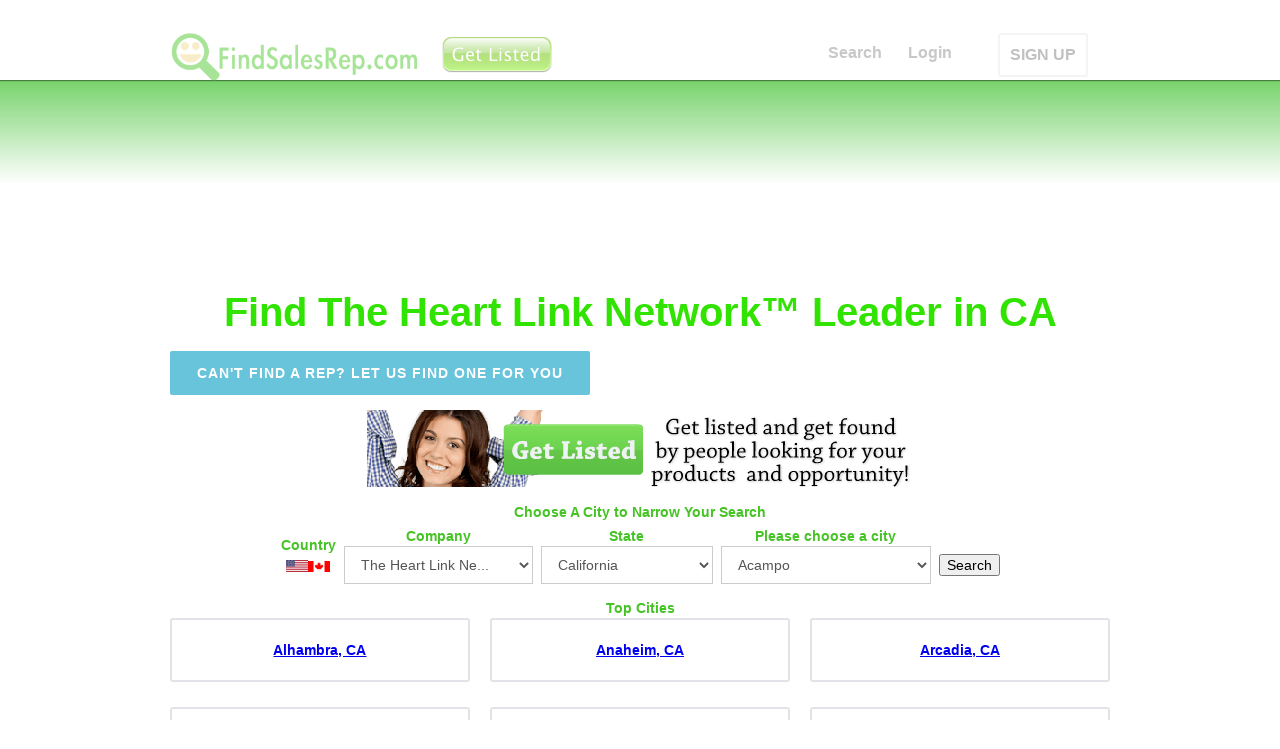

--- FILE ---
content_type: text/html; charset=utf-8
request_url: https://ca.findsalesrep.com/lc/the-heart-link-network
body_size: 23161
content:
<!DOCTYPE html>
<html data-wf-site="53ed2ca6a1940fca0ac74bdf" lang="en">
<head>
<meta http-equiv="Content-Type" content="text/html; charset=utf-8" />
  <title>Find The Heart Link Network&trade; Leader in CA | FindSalesRep.com</title>
  <meta charset="utf-8">
  <meta http-equiv="Content-Language" content="en_US" />
  <meta name="viewport" content="width=device-width, initial-scale=1">
  <link rel="stylesheet" type="text/css" href="https://www.findsalesrep.com/themes/box_flow/webflow_raw/css/normalize.css">
  <link rel="stylesheet" type="text/css" href="https://www.findsalesrep.com/themes/box_flow/webflow_raw/css/webflow.css">
  <link rel="stylesheet" type="text/css" href="https://www.findsalesrep.com/themes/box_flow/webflow_raw/css/findsalesrep-home-page.webflow.css">
  
  <script src="https://www.findsalesrep.com/themes/box_flow/webflow_raw/js/jquery.min.js" type="d99049e0a4e53f3378d475f1-text/javascript"></script>
  <script async type="d99049e0a4e53f3378d475f1-text/javascript" src="https://www.findsalesrep.com/themes/box_flow/webflow_raw/js/modernizr.js"></script>
  <script async type="d99049e0a4e53f3378d475f1-text/javascript" src="https://www.findsalesrep.com/themes/box_flow/webflow_raw/js/location-fsr.js"></script>
  <script src="https://www.google.com/recaptcha/api.js" async defer type="d99049e0a4e53f3378d475f1-text/javascript"></script>
  <link rel="shortcut icon" type="image/x-icon" href="https://www.findsalesrep.com/themes/box_flow/webflow_raw/images/favicon.ico">
  <link rel="apple-touch-icon" href="https://www.findsalesrep.com/themes/box_flow/webflow_raw/images/Icon-72@2x.png">
  <link rel="shortcut icon" href="https://www.findsalesrep.com/favicon.ico?v=2">

<data id='mj-w-res-data' data-token='a642dd24e4d73114850d3d2a92870c2c' class='mj-w-data' data-apikey='8lc' data-w-id='kCC' data-lang='en_US' data-base='https://app.mailjet.com' data-width='640' data-height='431' data-statics='statics'></data>

<div class='mj-w-button mj-w-btn' data-token='a642dd24e4d73114850d3d2a92870c2c' style='font-family: Ubuntu, Helvetica; color: white; padding: 0px 25px; background-color: rgb(49, 227, 0); text-align: center; vertical-align: middle; display: inline-block; border-radius: 3px;'>
    <div style='display: table; height: 45px;'>
        <div style='display: table-cell; vertical-align: middle;'>
            <div class='mj-w-button-content' style='font-family:Ubuntu, Helvetica; display: inline-block; text-align: center; font-size: 13px; vertical-align: middle;'><b>SUBSCRIBE TO OUR NEWSLETTER!</b></div>
        </div>
    </div>
</div>

<script type="d99049e0a4e53f3378d475f1-text/javascript" src='https://app.mailjet.com/statics/js/widget.modal.js'></script>
<link rel="canonical" href="https://ca.findsalesrep.com/lc/the-heart-link-network" />
<meta property="og:title" content='California Find The Heart Link Network&trade; Leader in CA | FindSalesRep.com USA' />
<meta property="og:description" content="Find The Heart Link Network&trade; Leader in CA | FindSalesRep.com" />
<meta property="og:image" content="https://www.findsalesrep.com/images/findsalesrep-square-logo-350x350.png" />
 
<script type="d99049e0a4e53f3378d475f1-text/javascript"> </script>
</head>
<body>
<a name="start"></a>
  
    
      <div class="fixed-navigation">
    


    <div style="text-align: center; margin-bottom: 5px;">

&nbsp;

    </div>
        <div class="w-nav navbar lighttext" data-collapse="medium" data-animation="default" data-duration="400" data-contain="1" data-easing="ease-in-out" data-easing2="ease-in-out">
      <div class="w-container">
        
        <a class="w-nav-brand w-clearfix logo-container" href="https://www.findsalesrep.com/">
                  <img class="logo-icon" src="https://www.findsalesrep.com/images/findsalesrep_logo_100_400_transparent.png" alt="FindSalesRep Logo">
        </a>
			<a href="http://www.findsalesrep.com/info?r=get_listed_button" class='top-upgrade'><img style='margin-left: 3px' width='118px' height='44px' src='https://www.findsalesrep.com/images/get-listed-44.png'></a>
	
        <nav class="w-nav-menu nav-menu-container" role="navigation">
                  <a class="w-nav-link nav-link" href="https://www.findsalesrep.com/">Search</a>
                  <a class="w-nav-link nav-link" href="https://www.findsalesrep.com/user/login">Login</a>
         
          <a class="w-nav-link nav-link outlined" href="http://www.findsalesrep.com/info?r=get_listed_mobile">SIGN UP</a>
                
        </nav>

        <div class="w-nav-button w-clearfix menu-button">
          <h4 class="menu-header">Join!</h4>
        </div>

      </div>
    </div>
  </div>
  <div class="w-hidden-main w-hidden-medium w-hidden-small w-hidden-tiny default-nav-container" id="start">
    <div class="w-nav navbar lighttext" data-collapse="medium" data-animation="default" data-duration="400" data-contain="1" data-easing="ease-in-out" data-easing2="ease-in-out">
      <div class="w-container">
        <a class="w-nav-brand w-clearfix logo-container" href="/">
          <img class="logo-icon" src="/themes/box_flow/webflow_raw/images/findsalesrep_icon_512x512.png" alt="53ed2e0ba1940fca0ac74c20_findsalesrep_icon_512x512.png">
          <h1 class="logo">FindSalesRep.com</h1>
        </a>
        <nav class="w-nav-menu nav-menu-container" role="navigation">

                  <a class="w-nav-link nav-link" href="https://www.findsalesrep.com/">Search</a>
                  <a class="w-nav-link nav-link" href="https://www.findsalesrep.com/testimonials">Testimonials</a>
          <a class="w-nav-link nav-link" href="https://www.findsalesrep.com/prices">Advertising</a>
          <a class="w-nav-link nav-link" href="https://www.findsalesrep.com/features">Features</a>
          <a class="w-nav-link nav-link" href="https://www.findsalesrep.com/cart">Cart</a>
          <a class="w-nav-link nav-link" href="https://www.findsalesrep.com/user/login">Login</a>
          <a class="w-nav-link nav-link outlined" href="https://www.findsalesrep.com/prices">GET LISTED</a>
        
        </nav>
        <div class="w-nav-button w-clearfix menu-button">
          <h4 class="menu-header">Menu</h4>
        </div>
      </div>
    </div>
  </div>
  <div class="page-header top-gradient" data-ix="display-fixed-nav">
    
        
    
  </div> <!-- end page-header -->



<div class='page-content'>
 <h2 class='page-title' data-ix='fade-from-top-load'>Find The Heart Link Network&trade; Leader in CA</h2>
    <div class='w-container container centered'>
        <a class='button cantfindrep' href='https://www.findsalesrep.com/content/find-me-sales-rep'>Can't find a rep? let us find one for you</a>
    </div>

        <div class='w-container container centered'>
<div class='get-listed'><a href='http://www.findsalesrep.com/info?r=serp'><img src='https://www.findsalesrep.com/images/get-listed.png'></a></div></div>
<div class='w-container container centered'>
</div><div class='w-container container centered'>
<div class='hx'>Choose A City to Narrow Your Search</div><div class='searchbox_wrapper'><form id='company_form' action='/find' method='POST'><div class='searchbox sb_country'><div class=hx>Country</div><span class=cflag><img src='/images/usa-flag-22px.png' title='United States of America' border=0></span><a href='http://on.findsalesrep.com/'><img src='/images/canada-flag-2-22px.png' title='Canada Provinces' border=0></a></div><div class='searchbox sb_company'><div class=hx>Company</div><select id=select_company name=company class="w-input companies"><option value="">&nbsp;</option><option value='3000bc' >3000BC</option><option value='4life-research' >4Life Research</option><option value='5linx' >5LINX</option><option value='acn' >ACN</option><option value='adornable.u' >adornable.u</option><option value='advertiser' >ADVERTISER</option><option value='advocare' >Advocare</option><option value='all-natural-assets' >All Natural Asset...</option><option value='alureve' >AlureVe</option><option value='ambit-energy' >Ambit Energy</option><option value='ameo-essential-oils' >Ameo Essential Oi...</option><option value='ameriplan-usa' >Ameriplan USA</option><option value='ampegy' >Ampegy</option><option value='ams-health-sciences' >AMS Health Scienc...</option><option value='amsoil' >AMSOIL</option><option value='amway' >Amway</option><option value='apriori-beauty' >Apriori Beauty</option><option value='arbonne' >Arbonne</option><option value='ardyss' >Ardyss</option><option value='asea' >ASEA</option><option value='asirvia' >Asirvia</option><option value='athenas-home-novelties' >Athenas Home Nove...</option><option value='ava-anderson-non-toxic' >Ava Anderson Non ...</option><option value='avon' >Avon</option><option value='azuli-skye' >Azuli Skye</option><option value='b-epic' >B Epic</option><option value='bandals-footwear' >Bandals Footwear</option><option value='barefoot-books' >Barefoot Books</option><option value='bcharmed' >bCharmed</option><option value='beachbody:-p90x,-insanity' >Beachbody: P90X, ...</option><option value='beauticontrol' >BeautiControl</option><option value='beauty-society' >Beauty Society</option><option value='beautycounter' >Beautycounter</option><option value='befragrant' >beFragrant</option><option value='beijo' >Beijo</option><option value='bella-speranza' >Bella Speranza</option><option value='bellamora' >Bellamora</option><option value='bellaroma:-candles' >Bellaroma: Candle...</option><option value='beyond-organic' >Beyond Organic</option><option value='blessings-unlimited' >Blessings Unlimit...</option><option value='body-fx' >Body FX</option><option value='boresha-international' >Boresha Internati...</option><option value='celadon-road' >Celadon Road</option><option value='celebrating-home' >Celebrating Home</option><option value='choffy' >Choffy</option><option value='cieaura' >CieAura</option><option value='clever-container' >Clever Container</option><option value='close-to-my-heart' >Close To My Heart</option><option value='cloud-9-parties' >Cloud 9 Parties</option><option value='color-by-amber' >Color By Amber</option><option value='color-street' >Color Street</option><option value='consumer-choice-marketing' >Consumer Choice M...</option><option value='cookie-lee-jewelry' >Cookie Lee Jewelr...</option><option value='country-gourmet-home' >Country Gourmet H...</option><option value='creative-memories' >Creative Memories</option><option value='cyber-wealth-7' >Cyber Wealth 7</option><option value='damsel-in-defense' >Damsel in Defense</option><option value='demarle-at-home' >Demarle at Home</option><option value='dirt-broke-gourmet' >Dirt Broke Gourme...</option><option value='discovery-toys' >Discovery Toys</option><option value='do-you-bake' >Do You Bake</option><option value='doterra' >doTERRA</option><option value='dove-chocolate-discoveries' >Dove Chocolate Di...</option><option value='eclipse-candle-company' >Eclipse Candle Co...</option><option value='ecosway' >eCosway</option><option value='empowerment-flex-marketing' >Empowerment Flex ...</option><option value='essante-organics' >Essante Organics</option><option value='evolv' >Evolv</option><option value='facial5' >Facial5</option><option value='fgxpress' >FGXPRESS</option><option value='fibi-and-clo' >fibi and clo</option><option value='fm-world' >FM World</option><option value='for-every-home' >For Every Home</option><option value='for-your-pleasure' >For Your Pleasure</option><option value='gelmoment' >GelMoment</option><option value='global-wealth-trade-corp' >Global Wealth Tra...</option><option value='gold-canyon' >Gold Canyon</option><option value='grace-adele' >Grace Adele</option><option value='green-mountain-energy' >Green Mountain En...</option><option value='green-organics-international' >Green Organics In...</option><option value='h2o-at-home' >H2O at Home</option><option value='hbnaturals' >HBNaturals</option><option value='healy-world' >Healy World</option><option value='herbalife' >Herbalife</option><option value='immunotec-research' >Immunotec Researc...</option><option value='in-a-pikle' >In A Pikle</option><option value='independence-energy-alliance' >Independence Ener...</option><option value='initial-outfitters' >Initial Outfitter...</option><option value='initials-inc' >Initials Inc</option><option value='intimate-expressions' >Intimate Expressi...</option><option value='invado-international' >Invado Internatio...</option><option value='isagenix' >Isagenix</option><option value='itworks' >ItWorks</option><option value='j.r.-watkins-naturals' >J.R. Watkins Natu...</option><option value='jade-and-jasper' >Jade and Jasper</option><option value='jafra-cosmetics' >JAFRA Cosmetics</option><option value='jamberry-nails' >Jamberry Nails</option><option value='javita' >Javita</option><option value='jerky-direct' >Jerky Direct</option><option value='jeunesse-global' >Jeunesse Global</option><option value='jewel-kade' >Jewel Kade</option><option value='jewelry-in-candles' >Jewelry in Candle...</option><option value='jockey-person-to-person' >Jockey Person to ...</option><option value='jordan-essentials' >Jordan Essentials</option><option value='jujubelle' >JuJuBelle</option><option value='just-jewelry' >Just Jewelry</option><option value='kall8' >Kall8</option><option value='kangen-water' >Kangen Water</option><option value='karatbars-international' >Karatbars Interna...</option><option value='keep-collective' >Keep Collective</option><option value='kitcheneez' >Kitcheneez</option><option value='kyani' >Kyani</option><option value='latasia' >LATASIA</option><option value='lattice-and-ivy' >Lattice and Ivy</option><option value='le-vel' >Le Vel</option><option value='legalshield' >LegalShield</option><option value='lemongrass-spa' >Lemongrass Spa</option><option value='lia-sophia' >Lia Sophia</option><option value='liberty-lady-designs' >Liberty Lady Desi...</option><option value='lifepharm-global-network' >LifePharm Global ...</option><option value='lifevantage' >LifeVantage</option><option value='lillia-rose' >Lillia Rose</option><option value='lilybean-and-baxter' >LilyBean and Baxt...</option><option value='limu' >LIMU</option><option value='liv' >Liv</option><option value='livesmart-360' >LiveSmart 360</option><option value='llynda-more-boots' >Llynda More Boots</option><option value='longaberger' >Longaberger</option><option value='lumaxa' >Lumaxa</option><option value='lyoness-international' >Lyoness Internati...</option><option value='madison-handbags' >Madison Handbags</option><option value='magnetix-wellness' >Magnetix Wellness</option><option value='magnolia-and-vine' >Magnolia and Vine</option><option value='makeup-eraser' >Makeup Eraser</option><option value='mannazo-global' >MannaZo Global</option><option value='mark' >Mark</option><option value='market-america' >Market America</option><option value='mary-kay' >Mary Kay</option><option value='melaleuca' >Melaleuca</option><option value='metagenics' >Metagenics</option><option value='mia-bath-and-body' >Mia Bath and Body</option><option value='mialisia' >Mialisia</option><option value='miche-bag' >Miche Bag</option><option value='momentis' >Momentis</option><option value='monat' >Monat</option><option value='monavie' >MonaVie</option><option value='motor-club-of-america' >Motor Club of Ame...</option><option value='multipure-drinking-water-systems' >Multipure Drinkin...</option><option value='my-bling-place' >My Bling Place</option><option value='my-mickey-vacation-travel' >My Mickey Vacatio...</option><option value='my-utility-brokers' >My Utility Broker...</option><option value='my-video-talk-usa' >My Video Talk USA</option><option value='mynyloxin' >MyNyloxin</option><option value='neora' >Neora</option><option value='new-vision-international' >New Vision Intern...</option><option value='nikken' >Nikken</option><option value='north-american-power' >North American Po...</option><option value='norwex' >Norwex</option><option value='novae' >Novae</option><option value='novica-live' >NOVICA Live</option><option value='nu-skin' >Nu Skin</option><option value='nutrilite' >Nutrilite</option><option value='nuverus' >NuVerus</option><option value='nyr-organic' >NYR Organic</option><option value='one-hope-wine' >One Hope Wine</option><option value='organo-gold' >OrGano Gold</option><option value='origami-owl' >Origami Owl</option><option value='our-hearts-desire' >Our Hearts Desire</option><option value='pampered-chef' >Pampered Chef</option><option value='pangea-organics' >Pangea Organics</option><option value='paparazzi-accessories' >Paparazzi Accesso...</option><option value='park-lane-jewelry' >Park Lane Jewelry</option><option value='partygals' >PartyGals</option><option value='partylite' >PartyLite</option><option value='passion-parties' >Passion Parties</option><option value='perfectly-posh' >Perfectly Posh</option><option value='pet-protector' >Pet Protector</option><option value='pink-papaya' >Pink Papaya</option><option value='pink-zebra' >Pink Zebra</option><option value='pirate-n-princess-vacations' >Pirate n Princess...</option><option value='plannet-marketing' >PlanNet Marketing</option><option value='plexus-slim' >Plexus Slim</option><option value='premier-designs' >Premier Designs</option><option value='primerica' >Primerica</option><option value='princess-house' >Princess House</option><option value='pure-romance' >Pure Romance</option><option value='purium-health-products' >Purium Health Pro...</option><option value='radiantly-you' >Radiantly You</option><option value='real-time-pain-relief' >Real Time Pain Re...</option><option value='regeneration-usa' >Regeneration USA</option><option value='rendi' >Rendi</option><option value='rodan-and-fields' >Rodan and Fields</option><option value='ruby-ribbon' >Ruby Ribbon</option><option value='saba:-ace' >Saba: ACE</option><option value='savvi' >Savvi</option><option value='scent-sations' >Scent Sations</option><option value='scentsy' >Scentsy</option><option value='seacret-direct' >Seacret Direct</option><option value='send-out-cards' >Send Out Cards</option><option value='senegence' >SeneGence</option><option value='sfi' >SFI</option><option value='shaklee' >Shaklee</option><option value='shirley-j' >Shirley J</option><option value='signature-homestyles' >Signature HomeSty...</option><option value='silpada' >Silpada</option><option value='simply-aroma' >Simply Aroma</option><option value='simply-you' >Simply You</option><option value='sinsations-parties' >Sinsations Partie...</option><option value='sisel-international' >Sisel Internation...</option><option value='skinny-body-care' >Skinny Body Care</option><option value='slumber-parties' >Slumber Parties</option><option value='solavei' >Solavei</option><option value='solely-jane' >Solely Jane</option><option value='south-hill-designs' >South Hill Design...</option><option value='stampin-up' >Stampin Up</option><option value='steeped-tea' >Steeped Tea</option><option value='stella-and-dot' >Stella and Dot</option><option value='style-dots' >Style Dots</option><option value='sunset-gourmet-food-company' >Sunset Gourmet Fo...</option><option value='sweet-minerals' >Sweet Minerals</option><option value='sweet-toy-delights' >Sweet Toy Delight...</option><option value='tasteful-treasures' >Tasteful Treasure...</option><option value='tastefully-simple' >Tastefully Simple</option><option value='team-effort-network' >Team Effort Netwo...</option><option value='the-gourmet-cupboard' >The Gourmet Cupbo...</option><option value='the-heart-link-network' selected>The Heart Link Ne...</option><option value='the-traveling-vineyard' >The Traveling Vin...</option><option value='the-trump-network' >The Trump Network</option><option value='thirty-one-gifts' >Thirty One Gifts</option><option value='thrive-life' >Thrive Life</option><option value='tocara' >TOCARA</option><option value='total-life-changes:-iaso-tea' >Total Life Change...</option><option value='touchstone-crystal-by-swarovski' >Touchstone Crysta...</option><option value='traci-lynn-fashion-jewelry' >Traci Lynn Fashio...</option><option value='treskinrx' >TreSkinRX</option><option value='trivita' >TriVita</option><option value='truaura-beauty' >TruAura Beauty</option><option value='truvision-health' >TruVision Health</option><option value='tupperware' >Tupperware</option><option value='tyra-beauty' >TYRA Beauty</option><option value='unicity:-bios-life-slim' >Unicity: Bios Lif...</option><option value='uppercase-living' >Uppercase Living</option><option value='usana' >USANA</option><option value='usborne-books' >Usborne Books</option><option value='vasayo' >Vasayo</option><option value='vault-denim' >Vault Denim</option><option value='velata' >Velata</option><option value='vemma' >Vemma</option><option value='vidacup' >Vidacup</option><option value='visalus' >ViSalus</option><option value='visi' >Visi</option><option value='vitel-wireless' >Vitel Wireless</option><option value='votre-vu' >Votre Vu</option><option value='voyager-health-technologies' >Voyager Health Te...</option><option value='wake-up-now' >Wake Up Now</option><option value='wellmed-global' >WellMed Global</option><option value='wildtree' >Wildtree</option><option value='willow-house' >Willow House</option><option value='wineshop-at-home' >WineShop at Home</option><option value='wishing-well-travel' >Wishing Well Trav...</option><option value='world-global-network' >World Global Netw...</option><option value='worldventures' >WorldVentures</option><option value='wowwe' >WowWe</option><option value='xango' >Xango</option><option value='xocai' >Xocai</option><option value='xplocial' >Xplocial</option><option value='young-living-essential-oils' >Young Living Esse...</option><option value='youngevity' >Youngevity</option><option value='younique' >Younique</option><option value='ytb-travel-network' >YTB Travel Networ...</option><option value='zija-international' >Zija Internationa...</option><option value='zinzino' >ZINZINO</option><option value='zurvita' >Zurvita</option></select></div><div class='searchbox sb_state'><div class=hx>State</div><select id='select_state' name='state' class='w-input states'><option value='al' class='state'>Alabama</option><option value='ak' class='state'>Alaska</option><option value='az' class='state'>Arizona</option><option value='ar' class='state'>Arkansas</option><option value='ca' class='state' selected>California</option><option value='co' class='state'>Colorado</option><option value='ct' class='state'>Connecticut</option><option value='de' class='state'>Delaware</option><option value='dc' class='state'>District Of Columbia</option><option value='fl' class='state'>Florida</option><option value='ga' class='state'>Georgia</option><option value='hi' class='state'>Hawaii</option><option value='id' class='state'>Idaho</option><option value='il' class='state'>Illinois</option><option value='in' class='state'>Indiana</option><option value='ia' class='state'>Iowa</option><option value='ks' class='state'>Kansas</option><option value='ky' class='state'>Kentucky</option><option value='la' class='state'>Louisiana</option><option value='me' class='state'>Maine</option><option value='md' class='state'>Maryland</option><option value='ma' class='state'>Massachusetts</option><option value='mi' class='state'>Michigan</option><option value='mn' class='state'>Minnesota</option><option value='ms' class='state'>Mississippi</option><option value='mo' class='state'>Missouri</option><option value='mt' class='state'>Montana</option><option value='ne' class='state'>Nebraska</option><option value='nv' class='state'>Nevada</option><option value='nh' class='state'>New Hampshire</option><option value='nj' class='state'>New Jersey</option><option value='nm' class='state'>New Mexico</option><option value='ny' class='state'>New York</option><option value='nc' class='state'>North Carolina</option><option value='nd' class='state'>North Dakota</option><option value='oh' class='state'>Ohio</option><option value='ok' class='state'>Oklahoma</option><option value='or' class='state'>Oregon</option><option value='pa' class='state'>Pennsylvania</option><option value='ri' class='state'>Rhode Island</option><option value='sc' class='state'>South Carolina</option><option value='sd' class='state'>South Dakota</option><option value='tn' class='state'>Tennessee</option><option value='tx' class='state'>Texas</option><option value='ut' class='state'>Utah</option><option value='vt' class='state'>Vermont</option><option value='va' class='state'>Virginia</option><option value='wa' class='state'>Washington</option><option value='wv' class='state'>West Virginia</option><option value='wi' class='state'>Wisconsin</option><option value='wy' class='state'>Wyoming</option></select></div><div class='searchbox sb_city'><div class=hx>Please choose a city<br /><select id='select_city' name='city' class='w-input cities'>
<option value='Acampo'>Acampo</option>
<option value='Acton'>Acton</option>
<option value='Adelanto'>Adelanto</option>
<option value='Adin'>Adin</option>
<option value='Agoura Hills'>Agoura Hills</option>
<option value='Aguanga'>Aguanga</option>
<option value='Ahwahnee'>Ahwahnee</option>
<option value='Alameda'>Alameda</option>
<option value='Alamo'>Alamo</option>
<option value='Albany'>Albany</option>
<option value='Albion'>Albion</option>
<option value='Alderpoint'>Alderpoint</option>
<option value='Alhambra'>Alhambra</option>
<option value='Aliso Viejo'>Aliso Viejo</option>
<option value='Alleghany'>Alleghany</option>
<option value='Alpaugh'>Alpaugh</option>
<option value='Alpine'>Alpine</option>
<option value='Alta'>Alta</option>
<option value='Alta Loma'>Alta Loma</option>
<option value='Altadena'>Altadena</option>
<option value='Altaville'>Altaville</option>
<option value='Alturas'>Alturas</option>
<option value='Alviso'>Alviso</option>
<option value='Amador City'>Amador City</option>
<option value='Amboy'>Amboy</option>
<option value='American Canyon'>American Canyon</option>
<option value='Anaheim'>Anaheim</option>
<option value='Anderson'>Anderson</option>
<option value='Angels Camp'>Angels Camp</option>
<option value='Angelus Oaks'>Angelus Oaks</option>
<option value='Angwin'>Angwin</option>
<option value='Annapolis'>Annapolis</option>
<option value='Antelope'>Antelope</option>
<option value='Antioch'>Antioch</option>
<option value='Anza'>Anza</option>
<option value='Apple Valley'>Apple Valley</option>
<option value='Applegate'>Applegate</option>
<option value='Aptos'>Aptos</option>
<option value='Arbuckle'>Arbuckle</option>
<option value='Arcadia'>Arcadia</option>
<option value='Arcata'>Arcata</option>
<option value='Armona'>Armona</option>
<option value='Arnold'>Arnold</option>
<option value='Aromas'>Aromas</option>
<option value='Arroyo Grande'>Arroyo Grande</option>
<option value='Artesia'>Artesia</option>
<option value='Artois'>Artois</option>
<option value='Arvin'>Arvin</option>
<option value='Atascadero'>Atascadero</option>
<option value='Atherton'>Atherton</option>
<option value='Atwater'>Atwater</option>
<option value='Atwood'>Atwood</option>
<option value='Auberry'>Auberry</option>
<option value='Auburn'>Auburn</option>
<option value='Avalon'>Avalon</option>
<option value='Avenal'>Avenal</option>
<option value='Avery'>Avery</option>
<option value='Avila Beach'>Avila Beach</option>
<option value='Azusa'>Azusa</option>
<option value='Badger'>Badger</option>
<option value='Baker'>Baker</option>
<option value='Bakersfield'>Bakersfield</option>
<option value='Baldwin Park'>Baldwin Park</option>
<option value='Ballico'>Ballico</option>
<option value='Bangor'>Bangor</option>
<option value='Banning'>Banning</option>
<option value='Banta'>Banta</option>
<option value='Bard'>Bard</option>
<option value='Barstow'>Barstow</option>
<option value='Bass Lake'>Bass Lake</option>
<option value='Bayside'>Bayside</option>
<option value='Beale AFB'>Beale AFB</option>
<option value='Beaumont'>Beaumont</option>
<option value='Beckwourth'>Beckwourth</option>
<option value='Belden'>Belden</option>
<option value='Bell'>Bell</option>
<option value='Bell Gardens'>Bell Gardens</option>
<option value='Bella Vista'>Bella Vista</option>
<option value='Bellflower'>Bellflower</option>
<option value='Belmont'>Belmont</option>
<option value='Belvedere Tiburon'>Belvedere Tiburon</option>
<option value='Ben Lomond'>Ben Lomond</option>
<option value='Benicia'>Benicia</option>
<option value='Benton'>Benton</option>
<option value='Berkeley'>Berkeley</option>
<option value='Berry Creek'>Berry Creek</option>
<option value='Bethel Island'>Bethel Island</option>
<option value='Beverly Hills'>Beverly Hills</option>
<option value='Bieber'>Bieber</option>
<option value='Big Bar'>Big Bar</option>
<option value='Big Bear City'>Big Bear City</option>
<option value='Big Bear Lake'>Big Bear Lake</option>
<option value='Big Bend'>Big Bend</option>
<option value='Big Creek'>Big Creek</option>
<option value='Big Oak Flat'>Big Oak Flat</option>
<option value='Big Pine'>Big Pine</option>
<option value='Big Sur'>Big Sur</option>
<option value='Biggs'>Biggs</option>
<option value='Biola'>Biola</option>
<option value='Birds Landing'>Birds Landing</option>
<option value='Bishop'>Bishop</option>
<option value='Blairsden-Graeagle'>Blairsden-Graeagle</option>
<option value='Blocksburg'>Blocksburg</option>
<option value='Bloomington'>Bloomington</option>
<option value='Blue Jay'>Blue Jay</option>
<option value='Blue Lake'>Blue Lake</option>
<option value='Blythe'>Blythe</option>
<option value='Bodega'>Bodega</option>
<option value='Bodega Bay'>Bodega Bay</option>
<option value='Bodfish'>Bodfish</option>
<option value='Bolinas'>Bolinas</option>
<option value='Bonita'>Bonita</option>
<option value='Bonsall'>Bonsall</option>
<option value='Boonville'>Boonville</option>
<option value='Boron'>Boron</option>
<option value='Borrego Springs'>Borrego Springs</option>
<option value='Boulder Creek'>Boulder Creek</option>
<option value='Boulevard'>Boulevard</option>
<option value='Boyes Hot Springs'>Boyes Hot Springs</option>
<option value='Bradley'>Bradley</option>
<option value='Brandeis'>Brandeis</option>
<option value='Branscomb'>Branscomb</option>
<option value='Brawley'>Brawley</option>
<option value='Brea'>Brea</option>
<option value='Brentwood'>Brentwood</option>
<option value='Bridgeport'>Bridgeport</option>
<option value='Bridgeville'>Bridgeville</option>
<option value='Brisbane'>Brisbane</option>
<option value='Brookdale'>Brookdale</option>
<option value='Brooks'>Brooks</option>
<option value='Browns Valley'>Browns Valley</option>
<option value='Brownsville'>Brownsville</option>
<option value='Bryn Mawr'>Bryn Mawr</option>
<option value='Buellton'>Buellton</option>
<option value='Buena Park'>Buena Park</option>
<option value='Burbank'>Burbank</option>
<option value='Burlingame'>Burlingame</option>
<option value='Burney'>Burney</option>
<option value='Burnt Ranch'>Burnt Ranch</option>
<option value='Burrel'>Burrel</option>
<option value='Burson'>Burson</option>
<option value='Butte City'>Butte City</option>
<option value='Buttonwillow'>Buttonwillow</option>
<option value='Byron'>Byron</option>
<option value='Cabazon'>Cabazon</option>
<option value='Calabasas'>Calabasas</option>
<option value='Calexico'>Calexico</option>
<option value='Caliente'>Caliente</option>
<option value='California City'>California City</option>
<option value='California Hot Springs'>California Hot Springs</option>
<option value='Calimesa'>Calimesa</option>
<option value='Calipatria'>Calipatria</option>
<option value='Calistoga'>Calistoga</option>
<option value='Callahan'>Callahan</option>
<option value='Calpella'>Calpella</option>
<option value='Calpine'>Calpine</option>
<option value='Camarillo'>Camarillo</option>
<option value='Cambria'>Cambria</option>
<option value='Camino'>Camino</option>
<option value='Camp Meeker'>Camp Meeker</option>
<option value='Camp Nelson'>Camp Nelson</option>
<option value='Camp Pendleton'>Camp Pendleton</option>
<option value='Campbell'>Campbell</option>
<option value='Campo'>Campo</option>
<option value='Campo Seco'>Campo Seco</option>
<option value='Camptonville'>Camptonville</option>
<option value='Canby'>Canby</option>
<option value='Canoga Park'>Canoga Park</option>
<option value='Cantil'>Cantil</option>
<option value='Cantua Creek'>Cantua Creek</option>
<option value='Canyon'>Canyon</option>
<option value='Canyon Country'>Canyon Country</option>
<option value='Canyondam'>Canyondam</option>
<option value='Capay'>Capay</option>
<option value='Capistrano Beach'>Capistrano Beach</option>
<option value='Capitola'>Capitola</option>
<option value='Cardiff By The Sea'>Cardiff By The Sea</option>
<option value='Carlotta'>Carlotta</option>
<option value='Carlsbad'>Carlsbad</option>
<option value='Carmel'>Carmel</option>
<option value='Carmel Valley'>Carmel Valley</option>
<option value='Carmichael'>Carmichael</option>
<option value='Carnelian Bay'>Carnelian Bay</option>
<option value='Carpinteria'>Carpinteria</option>
<option value='Carson'>Carson</option>
<option value='Caruthers'>Caruthers</option>
<option value='Casmalia'>Casmalia</option>
<option value='Caspar'>Caspar</option>
<option value='Cassel'>Cassel</option>
<option value='Castaic'>Castaic</option>
<option value='Castella'>Castella</option>
<option value='Castro Valley'>Castro Valley</option>
<option value='Castroville'>Castroville</option>
<option value='Cathedral City'>Cathedral City</option>
<option value='Catheys Valley'>Catheys Valley</option>
<option value='Cayucos'>Cayucos</option>
<option value='Cazadero'>Cazadero</option>
<option value='Cedar Glen'>Cedar Glen</option>
<option value='Cedar Ridge'>Cedar Ridge</option>
<option value='Cedarpines Park'>Cedarpines Park</option>
<option value='Cedarville'>Cedarville</option>
<option value='Ceres'>Ceres</option>
<option value='Cerritos'>Cerritos</option>
<option value='Challenge'>Challenge</option>
<option value='Chatsworth'>Chatsworth</option>
<option value='Chester'>Chester</option>
<option value='Chicago Park'>Chicago Park</option>
<option value='Chico'>Chico</option>
<option value='Chilcoot'>Chilcoot</option>
<option value='Chinese Camp'>Chinese Camp</option>
<option value='Chino'>Chino</option>
<option value='Chino Hills'>Chino Hills</option>
<option value='Chowchilla'>Chowchilla</option>
<option value='Chualar'>Chualar</option>
<option value='Chula Vista'>Chula Vista</option>
<option value='Cima'>Cima</option>
<option value='Citrus Heights'>Citrus Heights</option>
<option value='City Of Industry'>City Of Industry</option>
<option value='Claremont'>Claremont</option>
<option value='Clarksburg'>Clarksburg</option>
<option value='Clayton'>Clayton</option>
<option value='Clearlake'>Clearlake</option>
<option value='Clearlake Oaks'>Clearlake Oaks</option>
<option value='Clearlake Park'>Clearlake Park</option>
<option value='Clements'>Clements</option>
<option value='Clio'>Clio</option>
<option value='Clipper Mills'>Clipper Mills</option>
<option value='Cloverdale'>Cloverdale</option>
<option value='Clovis'>Clovis</option>
<option value='Coachella'>Coachella</option>
<option value='Coalinga'>Coalinga</option>
<option value='Coarsegold'>Coarsegold</option>
<option value='Cobb'>Cobb</option>
<option value='Coleville'>Coleville</option>
<option value='Colfax'>Colfax</option>
<option value='College City'>College City</option>
<option value='Coloma'>Coloma</option>
<option value='Colton'>Colton</option>
<option value='Columbia'>Columbia</option>
<option value='Colusa'>Colusa</option>
<option value='Comptche'>Comptche</option>
<option value='Compton'>Compton</option>
<option value='Concord'>Concord</option>
<option value='Cool'>Cool</option>
<option value='Copperopolis'>Copperopolis</option>
<option value='Corcoran'>Corcoran</option>
<option value='Corning'>Corning</option>
<option value='Corona'>Corona</option>
<option value='Corona Del Mar'>Corona Del Mar</option>
<option value='Coronado'>Coronado</option>
<option value='Corte Madera'>Corte Madera</option>
<option value='Costa Mesa'>Costa Mesa</option>
<option value='Cotati'>Cotati</option>
<option value='Cottonwood'>Cottonwood</option>
<option value='Coulterville'>Coulterville</option>
<option value='Courtland'>Courtland</option>
<option value='Covelo'>Covelo</option>
<option value='Covina'>Covina</option>
<option value='Coyote'>Coyote</option>
<option value='Crescent City'>Crescent City</option>
<option value='Crescent Mills'>Crescent Mills</option>
<option value='Cressey'>Cressey</option>
<option value='Crest Park'>Crest Park</option>
<option value='Crestline'>Crestline</option>
<option value='Creston'>Creston</option>
<option value='Crockett'>Crockett</option>
<option value='Crows Landing'>Crows Landing</option>
<option value='Culver City'>Culver City</option>
<option value='Cupertino'>Cupertino</option>
<option value='Cutler'>Cutler</option>
<option value='Cutten'>Cutten</option>
<option value='Cypress'>Cypress</option>
<option value='Daggett'>Daggett</option>
<option value='Daly City'>Daly City</option>
<option value='Dana Point'>Dana Point</option>
<option value='Danville'>Danville</option>
<option value='Dardanelle'>Dardanelle</option>
<option value='Darwin'>Darwin</option>
<option value='Davenport'>Davenport</option>
<option value='Davis'>Davis</option>
<option value='Davis Creek'>Davis Creek</option>
<option value='Death Valley'>Death Valley</option>
<option value='Deer Park'>Deer Park</option>
<option value='Del Mar'>Del Mar</option>
<option value='Del Rey'>Del Rey</option>
<option value='Delano'>Delano</option>
<option value='Delhi'>Delhi</option>
<option value='Denair'>Denair</option>
<option value='Descanso'>Descanso</option>
<option value='Desert Center'>Desert Center</option>
<option value='Desert Hot Springs'>Desert Hot Springs</option>
<option value='Diablo'>Diablo</option>
<option value='Diamond Bar'>Diamond Bar</option>
<option value='Diamond Springs'>Diamond Springs</option>
<option value='Dillon Beach'>Dillon Beach</option>
<option value='Dinuba'>Dinuba</option>
<option value='Dixon'>Dixon</option>
<option value='Dobbins'>Dobbins</option>
<option value='Dorris'>Dorris</option>
<option value='Dos Palos'>Dos Palos</option>
<option value='Dos Rios'>Dos Rios</option>
<option value='Douglas City'>Douglas City</option>
<option value='Douglas Flat'>Douglas Flat</option>
<option value='Downey'>Downey</option>
<option value='Downieville'>Downieville</option>
<option value='Doyle'>Doyle</option>
<option value='Drytown'>Drytown</option>
<option value='Duarte'>Duarte</option>
<option value='Dublin'>Dublin</option>
<option value='Ducor'>Ducor</option>
<option value='Dulzura'>Dulzura</option>
<option value='Duncans Mills'>Duncans Mills</option>
<option value='Dunlap'>Dunlap</option>
<option value='Dunnigan'>Dunnigan</option>
<option value='Dunsmuir'>Dunsmuir</option>
<option value='Durham'>Durham</option>
<option value='Dutch Flat'>Dutch Flat</option>
<option value='Eagleville'>Eagleville</option>
<option value='Earlimart'>Earlimart</option>
<option value='Earp'>Earp</option>
<option value='East Irvine'>East Irvine</option>
<option value='Echo Lake'>Echo Lake</option>
<option value='Edison'>Edison</option>
<option value='Edwards'>Edwards</option>
<option value='El Cajon'>El Cajon</option>
<option value='El Centro'>El Centro</option>
<option value='El Cerrito'>El Cerrito</option>
<option value='El Dorado'>El Dorado</option>
<option value='El Dorado Hills'>El Dorado Hills</option>
<option value='El Granada'>El Granada</option>
<option value='El Macero'>El Macero</option>
<option value='El Monte'>El Monte</option>
<option value='El Nido'>El Nido</option>
<option value='El Portal'>El Portal</option>
<option value='El Segundo'>El Segundo</option>
<option value='El Sobrante'>El Sobrante</option>
<option value='El Verano'>El Verano</option>
<option value='Eldridge'>Eldridge</option>
<option value='Elk'>Elk</option>
<option value='Elk Creek'>Elk Creek</option>
<option value='Elk Grove'>Elk Grove</option>
<option value='Elmira'>Elmira</option>
<option value='Elverta'>Elverta</option>
<option value='Emeryville'>Emeryville</option>
<option value='Emigrant Gap'>Emigrant Gap</option>
<option value='Empire'>Empire</option>
<option value='Encinitas'>Encinitas</option>
<option value='Encino'>Encino</option>
<option value='Escalon'>Escalon</option>
<option value='Escondido'>Escondido</option>
<option value='Esparto'>Esparto</option>
<option value='Essex'>Essex</option>
<option value='Etna'>Etna</option>
<option value='Eureka'>Eureka</option>
<option value='Exeter'>Exeter</option>
<option value='Fair Oaks'>Fair Oaks</option>
<option value='Fairfax'>Fairfax</option>
<option value='Fairfield'>Fairfield</option>
<option value='Fall River Mills'>Fall River Mills</option>
<option value='Fallbrook'>Fallbrook</option>
<option value='Farmersville'>Farmersville</option>
<option value='Farmington'>Farmington</option>
<option value='Fawnskin'>Fawnskin</option>
<option value='Feather Falls'>Feather Falls</option>
<option value='Fellows'>Fellows</option>
<option value='Felton'>Felton</option>
<option value='Ferndale'>Ferndale</option>
<option value='Fiddletown'>Fiddletown</option>
<option value='Fields Landing'>Fields Landing</option>
<option value='Fillmore'>Fillmore</option>
<option value='Finley'>Finley</option>
<option value='Firebaugh'>Firebaugh</option>
<option value='Fish Camp'>Fish Camp</option>
<option value='Five Points'>Five Points</option>
<option value='Floriston'>Floriston</option>
<option value='Flournoy'>Flournoy</option>
<option value='Folsom'>Folsom</option>
<option value='Fontana'>Fontana</option>
<option value='Foothill Ranch'>Foothill Ranch</option>
<option value='Forbestown'>Forbestown</option>
<option value='Forest Falls'>Forest Falls</option>
<option value='Forest Knolls'>Forest Knolls</option>
<option value='Forest Ranch'>Forest Ranch</option>
<option value='Foresthill'>Foresthill</option>
<option value='Forestville'>Forestville</option>
<option value='Forks Of Salmon'>Forks Of Salmon</option>
<option value='Fort Bidwell'>Fort Bidwell</option>
<option value='Fort Bragg'>Fort Bragg</option>
<option value='Fort Dick'>Fort Dick</option>
<option value='Fort Irwin'>Fort Irwin</option>
<option value='Fort Jones'>Fort Jones</option>
<option value='Fortuna'>Fortuna</option>
<option value='Foster City'>Foster City</option>
<option value='Fountain Valley'>Fountain Valley</option>
<option value='Fowler'>Fowler</option>
<option value='Frazier Park'>Frazier Park</option>
<option value='Freedom'>Freedom</option>
<option value='Fremont'>Fremont</option>
<option value='French Camp'>French Camp</option>
<option value='French Gulch'>French Gulch</option>
<option value='Fresno'>Fresno</option>
<option value='Friant'>Friant</option>
<option value='Fullerton'>Fullerton</option>
<option value='Fulton'>Fulton</option>
<option value='Galt'>Galt</option>
<option value='Garberville'>Garberville</option>
<option value='Garden Grove'>Garden Grove</option>
<option value='Garden Valley'>Garden Valley</option>
<option value='Gardena'>Gardena</option>
<option value='Gasquet'>Gasquet</option>
<option value='Gazelle'>Gazelle</option>
<option value='Georgetown'>Georgetown</option>
<option value='Gerber'>Gerber</option>
<option value='Geyserville'>Geyserville</option>
<option value='Gilroy'>Gilroy</option>
<option value='Glen Ellen'>Glen Ellen</option>
<option value='Glencoe'>Glencoe</option>
<option value='Glendale'>Glendale</option>
<option value='Glendora'>Glendora</option>
<option value='Glenhaven'>Glenhaven</option>
<option value='Glenn'>Glenn</option>
<option value='Glennville'>Glennville</option>
<option value='Gold Run'>Gold Run</option>
<option value='Goleta'>Goleta</option>
<option value='Gonzales'>Gonzales</option>
<option value='Goodyears Bar'>Goodyears Bar</option>
<option value='Goshen'>Goshen</option>
<option value='Granada Hills'>Granada Hills</option>
<option value='Grand Terrace'>Grand Terrace</option>
<option value='Granite Bay'>Granite Bay</option>
<option value='Grass Valley'>Grass Valley</option>
<option value='Graton'>Graton</option>
<option value='Green Valley Lake'>Green Valley Lake</option>
<option value='Greenbrae'>Greenbrae</option>
<option value='Greenfield'>Greenfield</option>
<option value='Greenview'>Greenview</option>
<option value='Greenville'>Greenville</option>
<option value='Greenwood'>Greenwood</option>
<option value='Grenada'>Grenada</option>
<option value='Gridley'>Gridley</option>
<option value='Grimes'>Grimes</option>
<option value='Grizzly Flats'>Grizzly Flats</option>
<option value='Groveland'>Groveland</option>
<option value='Grover Beach'>Grover Beach</option>
<option value='Guadalupe'>Guadalupe</option>
<option value='Gualala'>Gualala</option>
<option value='Guasti'>Guasti</option>
<option value='Guatay'>Guatay</option>
<option value='Guerneville'>Guerneville</option>
<option value='Guinda'>Guinda</option>
<option value='Gustine'>Gustine</option>
<option value='Hacienda Heights'>Hacienda Heights</option>
<option value='Half Moon Bay'>Half Moon Bay</option>
<option value='Hamilton City'>Hamilton City</option>
<option value='Hanford'>Hanford</option>
<option value='Happy Camp'>Happy Camp</option>
<option value='Harbor City'>Harbor City</option>
<option value='Harmony'>Harmony</option>
<option value='Hat Creek'>Hat Creek</option>
<option value='Hathaway Pines'>Hathaway Pines</option>
<option value='Hawaiian Gardens'>Hawaiian Gardens</option>
<option value='Hawthorne'>Hawthorne</option>
<option value='Hayfork'>Hayfork</option>
<option value='Hayward'>Hayward</option>
<option value='Healdsburg'>Healdsburg</option>
<option value='Heber'>Heber</option>
<option value='Helendale'>Helendale</option>
<option value='Helm'>Helm</option>
<option value='Hemet'>Hemet</option>
<option value='Herald'>Herald</option>
<option value='Hercules'>Hercules</option>
<option value='Herlong'>Herlong</option>
<option value='Hermosa Beach'>Hermosa Beach</option>
<option value='Hesperia'>Hesperia</option>
<option value='Hickman'>Hickman</option>
<option value='Highland'>Highland</option>
<option value='Hilmar'>Hilmar</option>
<option value='Hinkley'>Hinkley</option>
<option value='Hollister'>Hollister</option>
<option value='Holt'>Holt</option>
<option value='Holtville'>Holtville</option>
<option value='Holy City'>Holy City</option>
<option value='Homeland'>Homeland</option>
<option value='Homewood'>Homewood</option>
<option value='Honeydew'>Honeydew</option>
<option value='Hood'>Hood</option>
<option value='Hoopa'>Hoopa</option>
<option value='Hopland'>Hopland</option>
<option value='Hornbrook'>Hornbrook</option>
<option value='Hornitos'>Hornitos</option>
<option value='Hughson'>Hughson</option>
<option value='Hume'>Hume</option>
<option value='Huntington Beach'>Huntington Beach</option>
<option value='Huntington Park'>Huntington Park</option>
<option value='Huron'>Huron</option>
<option value='Hyampom'>Hyampom</option>
<option value='Hydesville'>Hydesville</option>
<option value='Idyllwild'>Idyllwild</option>
<option value='Igo'>Igo</option>
<option value='Imperial'>Imperial</option>
<option value='Imperial Beach'>Imperial Beach</option>
<option value='Independence'>Independence</option>
<option value='Indian Wells'>Indian Wells</option>
<option value='Indio'>Indio</option>
<option value='Inglewood'>Inglewood</option>
<option value='Inverness'>Inverness</option>
<option value='Inyokern'>Inyokern</option>
<option value='Ione'>Ione</option>
<option value='Irvine'>Irvine</option>
<option value='Isleton'>Isleton</option>
<option value='Ivanhoe'>Ivanhoe</option>
<option value='Jackson'>Jackson</option>
<option value='Jacumba'>Jacumba</option>
<option value='Jamestown'>Jamestown</option>
<option value='Jamul'>Jamul</option>
<option value='Janesville'>Janesville</option>
<option value='Jenner'>Jenner</option>
<option value='Johannesburg'>Johannesburg</option>
<option value='Jolon'>Jolon</option>
<option value='Joshua Tree'>Joshua Tree</option>
<option value='Julian'>Julian</option>
<option value='Junction City'>Junction City</option>
<option value='June Lake'>June Lake</option>
<option value='Kaweah'>Kaweah</option>
<option value='Keeler'>Keeler</option>
<option value='Keene'>Keene</option>
<option value='Kelseyville'>Kelseyville</option>
<option value='Kentfield'>Kentfield</option>
<option value='Kenwood'>Kenwood</option>
<option value='Kerman'>Kerman</option>
<option value='Kernville'>Kernville</option>
<option value='Kettleman City'>Kettleman City</option>
<option value='Keyes'>Keyes</option>
<option value='King City'>King City</option>
<option value='Kings Beach'>Kings Beach</option>
<option value='Kings Canyon National Pk'>Kings Canyon National Pk</option>
<option value='Kingsburg'>Kingsburg</option>
<option value='Kirkwood'>Kirkwood</option>
<option value='Kit Carson'>Kit Carson</option>
<option value='Klamath'>Klamath</option>
<option value='Klamath River'>Klamath River</option>
<option value='Kneeland'>Kneeland</option>
<option value='Knights Landing'>Knights Landing</option>
<option value='Knightsen'>Knightsen</option>
<option value='Korbel'>Korbel</option>
<option value='Kyburz'>Kyburz</option>
<option value='La Canada Flintridge'>La Canada Flintridge</option>
<option value='La Crescenta'>La Crescenta</option>
<option value='La Grange'>La Grange</option>
<option value='La Habra'>La Habra</option>
<option value='La Honda'>La Honda</option>
<option value='La Jolla'>La Jolla</option>
<option value='La Mesa'>La Mesa</option>
<option value='La Mirada'>La Mirada</option>
<option value='La Palma'>La Palma</option>
<option value='La Presa'>La Presa</option>
<option value='La Puente'>La Puente</option>
<option value='La Quinta'>La Quinta</option>
<option value='La Verne'>La Verne</option>
<option value='Ladera Ranch'>Ladera Ranch</option>
<option value='Lafayette'>Lafayette</option>
<option value='Laguna Beach'>Laguna Beach</option>
<option value='Laguna Hills'>Laguna Hills</option>
<option value='Laguna Niguel'>Laguna Niguel</option>
<option value='Lagunitas'>Lagunitas</option>
<option value='Lake Arrowhead'>Lake Arrowhead</option>
<option value='Lake City'>Lake City</option>
<option value='Lake Elsinore'>Lake Elsinore</option>
<option value='Lake Forest'>Lake Forest</option>
<option value='Lake Hughes'>Lake Hughes</option>
<option value='Lake Isabella'>Lake Isabella</option>
<option value='Lake of the Woods'>Lake of the Woods</option>
<option value='Lakehead'>Lakehead</option>
<option value='Lakeport'>Lakeport</option>
<option value='Lakeshore'>Lakeshore</option>
<option value='Lakeside'>Lakeside</option>
<option value='Lakewood'>Lakewood</option>
<option value='Lamont'>Lamont</option>
<option value='Lancaster'>Lancaster</option>
<option value='Landers'>Landers</option>
<option value='Larkspur'>Larkspur</option>
<option value='Lathrop'>Lathrop</option>
<option value='Laton'>Laton</option>
<option value='Lawndale'>Lawndale</option>
<option value='Laytonville'>Laytonville</option>
<option value='Le Grand'>Le Grand</option>
<option value='Lebec'>Lebec</option>
<option value='Lee Vining'>Lee Vining</option>
<option value='Leggett'>Leggett</option>
<option value='Lemon Cove'>Lemon Cove</option>
<option value='Lemon Grove'>Lemon Grove</option>
<option value='Lemoore'>Lemoore</option>
<option value='Lewiston'>Lewiston</option>
<option value='Likely'>Likely</option>
<option value='Lincoln'>Lincoln</option>
<option value='Lincoln Acres'>Lincoln Acres</option>
<option value='Linden'>Linden</option>
<option value='Lindsay'>Lindsay</option>
<option value='Litchfield'>Litchfield</option>
<option value='Little Lake'>Little Lake</option>
<option value='Littleriver'>Littleriver</option>
<option value='Littlerock'>Littlerock</option>
<option value='Live Oak'>Live Oak</option>
<option value='Livermore'>Livermore</option>
<option value='Livingston'>Livingston</option>
<option value='Llano'>Llano</option>
<option value='Lockeford'>Lockeford</option>
<option value='Lockwood'>Lockwood</option>
<option value='Lodi'>Lodi</option>
<option value='Loleta'>Loleta</option>
<option value='Loma Linda'>Loma Linda</option>
<option value='Loma Mar'>Loma Mar</option>
<option value='Lomita'>Lomita</option>
<option value='Lompoc'>Lompoc</option>
<option value='Lone Pine'>Lone Pine</option>
<option value='Long Barn'>Long Barn</option>
<option value='Long Beach'>Long Beach</option>
<option value='Lookout'>Lookout</option>
<option value='Loomis'>Loomis</option>
<option value='Los Alamitos'>Los Alamitos</option>
<option value='Los Alamos'>Los Alamos</option>
<option value='Los Altos'>Los Altos</option>
<option value='Los Angeles'>Los Angeles</option>
<option value='Los Banos'>Los Banos</option>
<option value='Los Gatos'>Los Gatos</option>
<option value='Los Molinos'>Los Molinos</option>
<option value='Los Olivos'>Los Olivos</option>
<option value='Los Osos'>Los Osos</option>
<option value='Lost Hills'>Lost Hills</option>
<option value='Lotus'>Lotus</option>
<option value='Lower Lake'>Lower Lake</option>
<option value='Loyalton'>Loyalton</option>
<option value='Lucerne'>Lucerne</option>
<option value='Lucerne Valley'>Lucerne Valley</option>
<option value='Ludlow'>Ludlow</option>
<option value='Lynwood'>Lynwood</option>
<option value='Lyoth'>Lyoth</option>
<option value='Lytle Creek'>Lytle Creek</option>
<option value='Macdoel'>Macdoel</option>
<option value='Mad River'>Mad River</option>
<option value='Madeline'>Madeline</option>
<option value='Madera'>Madera</option>
<option value='Madison'>Madison</option>
<option value='Magalia'>Magalia</option>
<option value='Malibu'>Malibu</option>
<option value='Mammoth Lakes'>Mammoth Lakes</option>
<option value='Manchester'>Manchester</option>
<option value='Manhattan Beach'>Manhattan Beach</option>
<option value='Manteca'>Manteca</option>
<option value='Manton'>Manton</option>
<option value='March Air Force Base'>March Air Force Base</option>
<option value='Maricopa'>Maricopa</option>
<option value='Marina'>Marina</option>
<option value='Marina Del Rey'>Marina Del Rey</option>
<option value='Mariposa'>Mariposa</option>
<option value='Markleeville'>Markleeville</option>
<option value='Marshall'>Marshall</option>
<option value='Martell'>Martell</option>
<option value='Martinez'>Martinez</option>
<option value='Marysville'>Marysville</option>
<option value='Mather'>Mather</option>
<option value='Maxwell'>Maxwell</option>
<option value='Maywood'>Maywood</option>
<option value='Mcarthur'>Mcarthur</option>
<option value='Mcclellan AFB'>Mcclellan AFB</option>
<option value='Mccloud'>Mccloud</option>
<option value='McFarland'>McFarland</option>
<option value='Mckinleyville'>Mckinleyville</option>
<option value='McKittrick'>McKittrick</option>
<option value='Meadow Valley'>Meadow Valley</option>
<option value='Meadow Vista'>Meadow Vista</option>
<option value='Mecca'>Mecca</option>
<option value='Mendocino'>Mendocino</option>
<option value='Mendota'>Mendota</option>
<option value='Menifee'>Menifee</option>
<option value='Menlo Park'>Menlo Park</option>
<option value='Mentone'>Mentone</option>
<option value='Merced'>Merced</option>
<option value='Meridian'>Meridian</option>
<option value='Mi Wuk Village'>Mi Wuk Village</option>
<option value='Middletown'>Middletown</option>
<option value='Midpines'>Midpines</option>
<option value='Midway City'>Midway City</option>
<option value='Milford'>Milford</option>
<option value='Mill Creek'>Mill Creek</option>
<option value='Mill Valley'>Mill Valley</option>
<option value='Millbrae'>Millbrae</option>
<option value='Millville'>Millville</option>
<option value='Milpitas'>Milpitas</option>
<option value='Mineral'>Mineral</option>
<option value='Mira Loma'>Mira Loma</option>
<option value='Miramonte'>Miramonte</option>
<option value='Miranda'>Miranda</option>
<option value='Mission Hills'>Mission Hills</option>
<option value='Mission Viejo'>Mission Viejo</option>
<option value='Moccasin'>Moccasin</option>
<option value='Modesto'>Modesto</option>
<option value='Mojave'>Mojave</option>
<option value='Mokelumne Hill'>Mokelumne Hill</option>
<option value='Mono Hot Springs'>Mono Hot Springs</option>
<option value='Monrovia'>Monrovia</option>
<option value='Montague'>Montague</option>
<option value='Montara'>Montara</option>
<option value='Montclair'>Montclair</option>
<option value='Monte Rio'>Monte Rio</option>
<option value='Montebello'>Montebello</option>
<option value='Monterey'>Monterey</option>
<option value='Monterey Park'>Monterey Park</option>
<option value='Montgomery Creek'>Montgomery Creek</option>
<option value='Montrose'>Montrose</option>
<option value='Moorpark'>Moorpark</option>
<option value='Moraga'>Moraga</option>
<option value='Moreno Valley'>Moreno Valley</option>
<option value='Morgan Hill'>Morgan Hill</option>
<option value='Morongo Valley'>Morongo Valley</option>
<option value='Morro Bay'>Morro Bay</option>
<option value='Moss Beach'>Moss Beach</option>
<option value='Moss Landing'>Moss Landing</option>
<option value='Mount Aukum'>Mount Aukum</option>
<option value='Mount Hamilton'>Mount Hamilton</option>
<option value='Mount Hermon'>Mount Hermon</option>
<option value='Mount Laguna'>Mount Laguna</option>
<option value='Mount Shasta'>Mount Shasta</option>
<option value='Mount Wilson'>Mount Wilson</option>
<option value='Mountain Center'>Mountain Center</option>
<option value='Mountain Pass'>Mountain Pass</option>
<option value='Mountain Ranch'>Mountain Ranch</option>
<option value='Mountain View'>Mountain View</option>
<option value='Mt Baldy'>Mt Baldy</option>
<option value='Murphys'>Murphys</option>
<option value='Murrieta'>Murrieta</option>
<option value='Myers Flat'>Myers Flat</option>
<option value='Napa'>Napa</option>
<option value='National City'>National City</option>
<option value='Navarro'>Navarro</option>
<option value='Needles'>Needles</option>
<option value='Nelson'>Nelson</option>
<option value='Nevada City'>Nevada City</option>
<option value='New Almaden'>New Almaden</option>
<option value='New Cuyama'>New Cuyama</option>
<option value='New Pine Creek'>New Pine Creek</option>
<option value='Newark'>Newark</option>
<option value='Newberry Springs'>Newberry Springs</option>
<option value='Newbury Park'>Newbury Park</option>
<option value='Newcastle'>Newcastle</option>
<option value='Newhall'>Newhall</option>
<option value='Newman'>Newman</option>
<option value='Newport Beach'>Newport Beach</option>
<option value='Newport Coast'>Newport Coast</option>
<option value='Nicasio'>Nicasio</option>
<option value='Nice'>Nice</option>
<option value='Nicolaus'>Nicolaus</option>
<option value='Niland'>Niland</option>
<option value='Nipomo'>Nipomo</option>
<option value='Nipton'>Nipton</option>
<option value='Norco'>Norco</option>
<option value='Norden'>Norden</option>
<option value='North Fork'>North Fork</option>
<option value='North Highlands'>North Highlands</option>
<option value='North Hills'>North Hills</option>
<option value='North Hollywood'>North Hollywood</option>
<option value='North Palm Springs'>North Palm Springs</option>
<option value='North San Juan'>North San Juan</option>
<option value='Northridge'>Northridge</option>
<option value='Norwalk'>Norwalk</option>
<option value='Novato'>Novato</option>
<option value='Nubieber'>Nubieber</option>
<option value='Nuevo'>Nuevo</option>
<option value='O Neals'>O Neals</option>
<option value='Oak Park'>Oak Park</option>
<option value='Oak Run'>Oak Run</option>
<option value='Oak View'>Oak View</option>
<option value='Oakdale'>Oakdale</option>
<option value='Oakhurst'>Oakhurst</option>
<option value='Oakland'>Oakland</option>
<option value='Oakley'>Oakley</option>
<option value='Oakville'>Oakville</option>
<option value='Obrien'>Obrien</option>
<option value='Occidental'>Occidental</option>
<option value='Oceano'>Oceano</option>
<option value='Oceanside'>Oceanside</option>
<option value='Ocotillo'>Ocotillo</option>
<option value='Ojai'>Ojai</option>
<option value='Olancha'>Olancha</option>
<option value='Old Station'>Old Station</option>
<option value='Olema'>Olema</option>
<option value='Olivehurst'>Olivehurst</option>
<option value='Olympic Valley'>Olympic Valley</option>
<option value='Ontario'>Ontario</option>
<option value='Onyx'>Onyx</option>
<option value='Orange'>Orange</option>
<option value='Orange Cove'>Orange Cove</option>
<option value='Orangevale'>Orangevale</option>
<option value='Oregon House'>Oregon House</option>
<option value='Orick'>Orick</option>
<option value='Orinda'>Orinda</option>
<option value='Orland'>Orland</option>
<option value='Orleans'>Orleans</option>
<option value='Oro Grande'>Oro Grande</option>
<option value='Orosi'>Orosi</option>
<option value='Oroville'>Oroville</option>
<option value='Oxnard'>Oxnard</option>
<option value='Pacific Grove'>Pacific Grove</option>
<option value='Pacific Palisades'>Pacific Palisades</option>
<option value='Pacifica'>Pacifica</option>
<option value='Pacoima'>Pacoima</option>
<option value='Paicines'>Paicines</option>
<option value='Pala'>Pala</option>
<option value='Palermo'>Palermo</option>
<option value='Palm Desert'>Palm Desert</option>
<option value='Palm Springs'>Palm Springs</option>
<option value='Palmdale'>Palmdale</option>
<option value='Palo Alto'>Palo Alto</option>
<option value='Palo Cedro'>Palo Cedro</option>
<option value='Palo Verde'>Palo Verde</option>
<option value='Palomar Mountain'>Palomar Mountain</option>
<option value='Palos Verdes Peninsula'>Palos Verdes Peninsula</option>
<option value='Panorama City'>Panorama City</option>
<option value='Paradise'>Paradise</option>
<option value='Paramount'>Paramount</option>
<option value='Parker Dam'>Parker Dam</option>
<option value='Parlier'>Parlier</option>
<option value='Pasadena'>Pasadena</option>
<option value='Paskenta'>Paskenta</option>
<option value='Paso Robles'>Paso Robles</option>
<option value='Patterson'>Patterson</option>
<option value='Patton'>Patton</option>
<option value='Pauma Valley'>Pauma Valley</option>
<option value='Paynes Creek'>Paynes Creek</option>
<option value='Pearblossom'>Pearblossom</option>
<option value='Pebble Beach'>Pebble Beach</option>
<option value='Penn Valley'>Penn Valley</option>
<option value='Penngrove'>Penngrove</option>
<option value='Penryn'>Penryn</option>
<option value='Perris'>Perris</option>
<option value='Pescadero'>Pescadero</option>
<option value='Petaluma'>Petaluma</option>
<option value='Petrolia'>Petrolia</option>
<option value='Phelan'>Phelan</option>
<option value='Phillipsville'>Phillipsville</option>
<option value='Philo'>Philo</option>
<option value='Pico Rivera'>Pico Rivera</option>
<option value='Piedmont'>Piedmont</option>
<option value='Piedra'>Piedra</option>
<option value='Piercy'>Piercy</option>
<option value='Pilot Hill'>Pilot Hill</option>
<option value='Pine Grove'>Pine Grove</option>
<option value='Pine Valley'>Pine Valley</option>
<option value='Pinecrest'>Pinecrest</option>
<option value='Pinole'>Pinole</option>
<option value='Pinon Hills'>Pinon Hills</option>
<option value='Pioneer'>Pioneer</option>
<option value='Pioneertown'>Pioneertown</option>
<option value='Piru'>Piru</option>
<option value='Pismo Beach'>Pismo Beach</option>
<option value='Pittsburg'>Pittsburg</option>
<option value='Pixley'>Pixley</option>
<option value='Placentia'>Placentia</option>
<option value='Placerville'>Placerville</option>
<option value='Planada'>Planada</option>
<option value='Platina'>Platina</option>
<option value='Playa Del Rey'>Playa Del Rey</option>
<option value='Pleasant Grove'>Pleasant Grove</option>
<option value='Pleasant Hill'>Pleasant Hill</option>
<option value='Pleasanton'>Pleasanton</option>
<option value='Plymouth'>Plymouth</option>
<option value='Point Arena'>Point Arena</option>
<option value='Point Mugu Nawc'>Point Mugu Nawc</option>
<option value='Point Reyes Station'>Point Reyes Station</option>
<option value='Pollock Pines'>Pollock Pines</option>
<option value='Pomona'>Pomona</option>
<option value='Pope Valley'>Pope Valley</option>
<option value='Port Costa'>Port Costa</option>
<option value='Port Hueneme'>Port Hueneme</option>
<option value='Port Hueneme Cbc Base'>Port Hueneme Cbc Base</option>
<option value='Porterville'>Porterville</option>
<option value='Portola'>Portola</option>
<option value='Portola Valley'>Portola Valley</option>
<option value='Posey'>Posey</option>
<option value='Potrero'>Potrero</option>
<option value='Potter Valley'>Potter Valley</option>
<option value='Poway'>Poway</option>
<option value='Prather'>Prather</option>
<option value='Princeton'>Princeton</option>
<option value='Proberta'>Proberta</option>
<option value='Quincy'>Quincy</option>
<option value='Rackerby'>Rackerby</option>
<option value='Rail Road Flat'>Rail Road Flat</option>
<option value='Raisin'>Raisin</option>
<option value='Ramona'>Ramona</option>
<option value='Ranchita'>Ranchita</option>
<option value='Rancho Cordova'>Rancho Cordova</option>
<option value='Rancho Cucamonga'>Rancho Cucamonga</option>
<option value='Rancho Mirage'>Rancho Mirage</option>
<option value='Rancho Palos Verdes'>Rancho Palos Verdes</option>
<option value='Rancho Santa Fe'>Rancho Santa Fe</option>
<option value='Rancho Santa Margarita'>Rancho Santa Margarita</option>
<option value='Randsburg'>Randsburg</option>
<option value='Ravendale'>Ravendale</option>
<option value='Raymond'>Raymond</option>
<option value='Red Bluff'>Red Bluff</option>
<option value='Red Mountain'>Red Mountain</option>
<option value='Redcrest'>Redcrest</option>
<option value='Redding'>Redding</option>
<option value='Redlands'>Redlands</option>
<option value='Redondo Beach'>Redondo Beach</option>
<option value='Redway'>Redway</option>
<option value='Redwood City'>Redwood City</option>
<option value='Redwood Estates'>Redwood Estates</option>
<option value='Redwood Valley'>Redwood Valley</option>
<option value='Reedley'>Reedley</option>
<option value='Represa'>Represa</option>
<option value='Rescue'>Rescue</option>
<option value='Reseda'>Reseda</option>
<option value='Rialto'>Rialto</option>
<option value='Richgrove'>Richgrove</option>
<option value='Richmond'>Richmond</option>
<option value='Richvale'>Richvale</option>
<option value='Ridgecrest'>Ridgecrest</option>
<option value='Rimforest'>Rimforest</option>
<option value='Rio Dell'>Rio Dell</option>
<option value='Rio Linda'>Rio Linda</option>
<option value='Rio Nido'>Rio Nido</option>
<option value='Rio Oso'>Rio Oso</option>
<option value='Rio Vista'>Rio Vista</option>
<option value='Ripon'>Ripon</option>
<option value='River Pines'>River Pines</option>
<option value='Riverbank'>Riverbank</option>
<option value='Riverdale'>Riverdale</option>
<option value='Riverside'>Riverside</option>
<option value='Robbins'>Robbins</option>
<option value='Rocklin'>Rocklin</option>
<option value='Rodeo'>Rodeo</option>
<option value='Rohnert Park'>Rohnert Park</option>
<option value='Rosamond'>Rosamond</option>
<option value='Rosemead'>Rosemead</option>
<option value='Roseville'>Roseville</option>
<option value='Ross'>Ross</option>
<option value='Rough And Ready'>Rough And Ready</option>
<option value='Round Mountain'>Round Mountain</option>
<option value='Rowland Heights'>Rowland Heights</option>
<option value='Rumsey'>Rumsey</option>
<option value='Running Springs'>Running Springs</option>
<option value='Rutherford'>Rutherford</option>
<option value='Ryde'>Ryde</option>
<option value='Sacramento'>Sacramento</option>
<option value='Saint Helena'>Saint Helena</option>
<option value='Salida'>Salida</option>
<option value='Salinas'>Salinas</option>
<option value='Salton City'>Salton City</option>
<option value='Salyer'>Salyer</option>
<option value='Samoa'>Samoa</option>
<option value='San Andreas'>San Andreas</option>
<option value='San Anselmo'>San Anselmo</option>
<option value='San Ardo'>San Ardo</option>
<option value='San Bernardino'>San Bernardino</option>
<option value='San Bruno'>San Bruno</option>
<option value='San Carlos'>San Carlos</option>
<option value='San Clemente'>San Clemente</option>
<option value='San Diego'>San Diego</option>
<option value='San Dimas'>San Dimas</option>
<option value='San Fernando'>San Fernando</option>
<option value='San Francisco'>San Francisco</option>
<option value='San Gabriel'>San Gabriel</option>
<option value='San Geronimo'>San Geronimo</option>
<option value='San Gregorio'>San Gregorio</option>
<option value='San Jacinto'>San Jacinto</option>
<option value='San Joaquin'>San Joaquin</option>
<option value='San Jose'>San Jose</option>
<option value='San Juan Bautista'>San Juan Bautista</option>
<option value='San Juan Capistrano'>San Juan Capistrano</option>
<option value='San Leandro'>San Leandro</option>
<option value='San Lorenzo'>San Lorenzo</option>
<option value='San Lucas'>San Lucas</option>
<option value='San Luis Obispo'>San Luis Obispo</option>
<option value='San Luis Rey'>San Luis Rey</option>
<option value='San Marcos'>San Marcos</option>
<option value='San Marino'>San Marino</option>
<option value='San Martin'>San Martin</option>
<option value='San Mateo'>San Mateo</option>
<option value='San Miguel'>San Miguel</option>
<option value='San Pablo'>San Pablo</option>
<option value='San Pedro'>San Pedro</option>
<option value='San Quentin'>San Quentin</option>
<option value='San Rafael'>San Rafael</option>
<option value='San Ramon'>San Ramon</option>
<option value='San Simeon'>San Simeon</option>
<option value='San Ysidro'>San Ysidro</option>
<option value='Sanger'>Sanger</option>
<option value='Santa Ana'>Santa Ana</option>
<option value='Santa Barbara'>Santa Barbara</option>
<option value='Santa Clara'>Santa Clara</option>
<option value='Santa Clarita'>Santa Clarita</option>
<option value='Santa Cruz'>Santa Cruz</option>
<option value='Santa Fe Springs'>Santa Fe Springs</option>
<option value='Santa Margarita'>Santa Margarita</option>
<option value='Santa Maria'>Santa Maria</option>
<option value='Santa Monica'>Santa Monica</option>
<option value='Santa Paula'>Santa Paula</option>
<option value='Santa Rita Park'>Santa Rita Park</option>
<option value='Santa Rosa'>Santa Rosa</option>
<option value='Santa Ynez'>Santa Ynez</option>
<option value='Santa Ysabel'>Santa Ysabel</option>
<option value='Santee'>Santee</option>
<option value='Saratoga'>Saratoga</option>
<option value='Sausalito'>Sausalito</option>
<option value='Scotia'>Scotia</option>
<option value='Scott Bar'>Scott Bar</option>
<option value='Scotts Valley'>Scotts Valley</option>
<option value='Seal Beach'>Seal Beach</option>
<option value='Seaside'>Seaside</option>
<option value='Sebastopol'>Sebastopol</option>
<option value='Seeley'>Seeley</option>
<option value='Seiad Valley'>Seiad Valley</option>
<option value='Selma'>Selma</option>
<option value='Sequoia National Park'>Sequoia National Park</option>
<option value='Shafter'>Shafter</option>
<option value='Shandon'>Shandon</option>
<option value='Shasta'>Shasta</option>
<option value='Shasta Lake'>Shasta Lake</option>
<option value='Shaver Lake'>Shaver Lake</option>
<option value='Sheep Ranch'>Sheep Ranch</option>
<option value='Sheridan'>Sheridan</option>
<option value='Sherman Oaks'>Sherman Oaks</option>
<option value='Shingle Springs'>Shingle Springs</option>
<option value='Shingletown'>Shingletown</option>
<option value='Shoshone'>Shoshone</option>
<option value='Sierra City'>Sierra City</option>
<option value='Sierra Madre'>Sierra Madre</option>
<option value='Sierraville'>Sierraville</option>
<option value='Silverado'>Silverado</option>
<option value='Simi Valley'>Simi Valley</option>
<option value='Skyforest'>Skyforest</option>
<option value='Sloughhouse'>Sloughhouse</option>
<option value='Smartville'>Smartville</option>
<option value='Smith River'>Smith River</option>
<option value='Snelling'>Snelling</option>
<option value='Soda Springs'>Soda Springs</option>
<option value='Solana Beach'>Solana Beach</option>
<option value='Soledad'>Soledad</option>
<option value='Solvang'>Solvang</option>
<option value='Somerset'>Somerset</option>
<option value='Somes Bar'>Somes Bar</option>
<option value='Somis'>Somis</option>
<option value='Sonoma'>Sonoma</option>
<option value='Sonora'>Sonora</option>
<option value='Soquel'>Soquel</option>
<option value='Soulsbyville'>Soulsbyville</option>
<option value='South Dos Palos'>South Dos Palos</option>
<option value='South El Monte'>South El Monte</option>
<option value='South Gate'>South Gate</option>
<option value='South Lake Tahoe'>South Lake Tahoe</option>
<option value='South Pasadena'>South Pasadena</option>
<option value='South San Francisco'>South San Francisco</option>
<option value='Spreckels'>Spreckels</option>
<option value='Spring Garden'>Spring Garden</option>
<option value='Spring Valley'>Spring Valley</option>
<option value='Springville'>Springville</option>
<option value='Squaw Valley'>Squaw Valley</option>
<option value='Standard'>Standard</option>
<option value='Standish'>Standish</option>
<option value='Stanford'>Stanford</option>
<option value='Stanton'>Stanton</option>
<option value='Stevenson Ranch'>Stevenson Ranch</option>
<option value='Stevinson'>Stevinson</option>
<option value='Stewarts Point'>Stewarts Point</option>
<option value='Stinson Beach'>Stinson Beach</option>
<option value='Stirling City'>Stirling City</option>
<option value='Stockton'>Stockton</option>
<option value='Stonyford'>Stonyford</option>
<option value='Storrie'>Storrie</option>
<option value='Stratford'>Stratford</option>
<option value='Strathmore'>Strathmore</option>
<option value='Strawberry'>Strawberry</option>
<option value='Strawberry Valley'>Strawberry Valley</option>
<option value='Studio City'>Studio City</option>
<option value='Sugarloaf'>Sugarloaf</option>
<option value='Suisun City'>Suisun City</option>
<option value='Sultana'>Sultana</option>
<option value='Summerland'>Summerland</option>
<option value='Sun City'>Sun City</option>
<option value='Sun Valley'>Sun Valley</option>
<option value='Sunland'>Sunland</option>
<option value='Sunnyvale'>Sunnyvale</option>
<option value='Sunol'>Sunol</option>
<option value='Sunset Beach'>Sunset Beach</option>
<option value='Surfside'>Surfside</option>
<option value='Susanville'>Susanville</option>
<option value='Sutter'>Sutter</option>
<option value='Sutter Creek'>Sutter Creek</option>
<option value='Sylmar'>Sylmar</option>
<option value='Taft'>Taft</option>
<option value='Tahoe City'>Tahoe City</option>
<option value='Tahoe Vista'>Tahoe Vista</option>
<option value='Tahoma'>Tahoma</option>
<option value='Talmage'>Talmage</option>
<option value='Tarzana'>Tarzana</option>
<option value='Taylorsville'>Taylorsville</option>
<option value='Tecate'>Tecate</option>
<option value='Tecopa'>Tecopa</option>
<option value='Tehachapi'>Tehachapi</option>
<option value='Tehama'>Tehama</option>
<option value='Temecula'>Temecula</option>
<option value='Temple City'>Temple City</option>
<option value='Templeton'>Templeton</option>
<option value='Termo'>Termo</option>
<option value='Terra Bella'>Terra Bella</option>
<option value='The Sea Ranch'>The Sea Ranch</option>
<option value='Thermal'>Thermal</option>
<option value='Thornton'>Thornton</option>
<option value='Thousand Oaks'>Thousand Oaks</option>
<option value='Thousand Palms'>Thousand Palms</option>
<option value='Three Rivers'>Three Rivers</option>
<option value='Tipton'>Tipton</option>
<option value='Tollhouse'>Tollhouse</option>
<option value='Toluca Lake'>Toluca Lake</option>
<option value='Tomales'>Tomales</option>
<option value='Topanga'>Topanga</option>
<option value='Topaz'>Topaz</option>
<option value='Torrance'>Torrance</option>
<option value='Trabuco Canyon'>Trabuco Canyon</option>
<option value='Tracy'>Tracy</option>
<option value='Tranquillity'>Tranquillity</option>
<option value='Traver'>Traver</option>
<option value='Travis AFB'>Travis AFB</option>
<option value='Tres Pinos'>Tres Pinos</option>
<option value='Trinidad'>Trinidad</option>
<option value='Trinity Center'>Trinity Center</option>
<option value='Trona'>Trona</option>
<option value='Truckee'>Truckee</option>
<option value='Tujunga'>Tujunga</option>
<option value='Tulare'>Tulare</option>
<option value='Tulelake'>Tulelake</option>
<option value='Tuolumne'>Tuolumne</option>
<option value='Tupman'>Tupman</option>
<option value='Turlock'>Turlock</option>
<option value='Tustin'>Tustin</option>
<option value='Twain'>Twain</option>
<option value='Twain Harte'>Twain Harte</option>
<option value='Twentynine Palms'>Twentynine Palms</option>
<option value='Twin Bridges'>Twin Bridges</option>
<option value='Twin Peaks'>Twin Peaks</option>
<option value='Ukiah'>Ukiah</option>
<option value='Union City'>Union City</option>
<option value='Universal City'>Universal City</option>
<option value='Upland'>Upland</option>
<option value='Upper Lake'>Upper Lake</option>
<option value='Vacaville'>Vacaville</option>
<option value='Valencia'>Valencia</option>
<option value='Vallecito'>Vallecito</option>
<option value='Vallejo'>Vallejo</option>
<option value='Valley Center'>Valley Center</option>
<option value='Valley Ford'>Valley Ford</option>
<option value='Valley Springs'>Valley Springs</option>
<option value='Valley Village'>Valley Village</option>
<option value='Valyermo'>Valyermo</option>
<option value='Van Nuys'>Van Nuys</option>
<option value='Venice'>Venice</option>
<option value='Ventura'>Ventura</option>
<option value='Verdi'>Verdi</option>
<option value='Verdugo City'>Verdugo City</option>
<option value='Vernalis'>Vernalis</option>
<option value='Victor'>Victor</option>
<option value='Victorville'>Victorville</option>
<option value='Vidal'>Vidal</option>
<option value='Villa Grande'>Villa Grande</option>
<option value='Villa Park'>Villa Park</option>
<option value='Vina'>Vina</option>
<option value='Vineburg'>Vineburg</option>
<option value='Vinton'>Vinton</option>
<option value='Visalia'>Visalia</option>
<option value='Vista'>Vista</option>
<option value='Volcano'>Volcano</option>
<option value='Wallace'>Wallace</option>
<option value='Walnut'>Walnut</option>
<option value='Walnut Creek'>Walnut Creek</option>
<option value='Walnut Grove'>Walnut Grove</option>
<option value='Warner Springs'>Warner Springs</option>
<option value='Wasco'>Wasco</option>
<option value='Washington'>Washington</option>
<option value='Waterford'>Waterford</option>
<option value='Watsonville'>Watsonville</option>
<option value='Waukena'>Waukena</option>
<option value='Weaverville'>Weaverville</option>
<option value='Weed'>Weed</option>
<option value='Weimar'>Weimar</option>
<option value='Weldon'>Weldon</option>
<option value='Wendel'>Wendel</option>
<option value='Weott'>Weott</option>
<option value='West Covina'>West Covina</option>
<option value='West Hills'>West Hills</option>
<option value='West Hollywood'>West Hollywood</option>
<option value='West Point'>West Point</option>
<option value='West Sacramento'>West Sacramento</option>
<option value='Westlake Village'>Westlake Village</option>
<option value='Westley'>Westley</option>
<option value='Westminster'>Westminster</option>
<option value='Westmorland'>Westmorland</option>
<option value='Westport'>Westport</option>
<option value='Westwood'>Westwood</option>
<option value='Wheatland'>Wheatland</option>
<option value='Whiskeytown'>Whiskeytown</option>
<option value='White Water'>White Water</option>
<option value='Whitethorn'>Whitethorn</option>
<option value='Whitmore'>Whitmore</option>
<option value='Whittier'>Whittier</option>
<option value='Wildomar'>Wildomar</option>
<option value='Williams'>Williams</option>
<option value='Willits'>Willits</option>
<option value='Willow Creek'>Willow Creek</option>
<option value='Willows'>Willows</option>
<option value='Wilmington'>Wilmington</option>
<option value='Wilseyville'>Wilseyville</option>
<option value='Wilton'>Wilton</option>
<option value='Winchester'>Winchester</option>
<option value='Windsor'>Windsor</option>
<option value='Winnetka'>Winnetka</option>
<option value='Winterhaven'>Winterhaven</option>
<option value='Winters'>Winters</option>
<option value='Winton'>Winton</option>
<option value='Wishon'>Wishon</option>
<option value='Witter Springs'>Witter Springs</option>
<option value='Wofford Heights'>Wofford Heights</option>
<option value='Woodacre'>Woodacre</option>
<option value='Woodbridge'>Woodbridge</option>
<option value='Woodlake'>Woodlake</option>
<option value='Woodland'>Woodland</option>
<option value='Woodland Hills'>Woodland Hills</option>
<option value='Woodside'>Woodside</option>
<option value='Woody'>Woody</option>
<option value='Wrightwood'>Wrightwood</option>
<option value='Yermo'>Yermo</option>
<option value='Yettem'>Yettem</option>
<option value='Yolo'>Yolo</option>
<option value='Yorba Linda'>Yorba Linda</option>
<option value='Yorkville'>Yorkville</option>
<option value='Yosemite National Park'>Yosemite National Park</option>
<option value='Yountville'>Yountville</option>
<option value='Yreka'>Yreka</option>
<option value='Yuba City'>Yuba City</option>
<option value='Yucaipa'>Yucaipa</option>
<option value='Yucca Valley'>Yucca Valley</option>
<option value='Zamora'>Zamora</option>
<option value='Zenia'>Zenia</option>
</select>
</div></div><div class='searchbox'><input type='submit' value='Search'></div></form></div></div><div class='w-container container centered'>
<div class='hx'>Top Cities</div><div class='w-row'>
<div class='w-col w-col-4 w-col-small-4 clients-column'>
<div class='client-block'>
<b><a href="https://CA.findsalesrep.com/lc/the-heart-link-network/alhambra">Alhambra, CA</a></b> 
</div>
<div class='client-block'>
<b><a href="https://CA.findsalesrep.com/lc/the-heart-link-network/bakersfield">Bakersfield, CA</a></b> 
</div>
<div class='client-block'>
<b><a href="https://CA.findsalesrep.com/lc/the-heart-link-network/buena-park">Buena Park, CA</a></b> 
</div>
<div class='client-block'>
<b><a href="https://CA.findsalesrep.com/lc/the-heart-link-network/carlsbad">Carlsbad, CA</a></b> 
</div>
<div class='client-block'>
<b><a href="https://CA.findsalesrep.com/lc/the-heart-link-network/chula-vista">Chula Vista, CA</a></b> 
</div>
<div class='client-block'>
<b><a href="https://CA.findsalesrep.com/lc/the-heart-link-network/corona">Corona, CA</a></b> 
</div>
<div class='client-block'>
<b><a href="https://CA.findsalesrep.com/lc/the-heart-link-network/downey">Downey, CA</a></b> 
</div>
<div class='client-block'>
<b><a href="https://CA.findsalesrep.com/lc/the-heart-link-network/encino">Encino, CA</a></b> 
</div>
<div class='client-block'>
<b><a href="https://CA.findsalesrep.com/lc/the-heart-link-network/fremont">Fremont, CA</a></b> 
</div>
<div class='client-block'>
<b><a href="https://CA.findsalesrep.com/lc/the-heart-link-network/garden-grove">Garden Grove, CA</a></b> 
</div>
<div class='client-block'>
<b><a href="https://CA.findsalesrep.com/lc/the-heart-link-network/hayward">Hayward, CA</a></b> 
</div>
<div class='client-block'>
<b><a href="https://CA.findsalesrep.com/lc/the-heart-link-network/inglewood">Inglewood, CA</a></b> 
</div>
<div class='client-block'>
<b><a href="https://CA.findsalesrep.com/lc/the-heart-link-network/la-mesa">La Mesa, CA</a></b> 
</div>
<div class='client-block'>
<b><a href="https://CA.findsalesrep.com/lc/the-heart-link-network/lancaster">Lancaster, CA</a></b> 
</div>
<div class='client-block'>
<b><a href="https://CA.findsalesrep.com/lc/the-heart-link-network/los-gatos">Los Gatos, CA</a></b> 
</div>
<div class='client-block'>
<b><a href="https://CA.findsalesrep.com/lc/the-heart-link-network/monterey">Monterey, CA</a></b> 
</div>
<div class='client-block'>
<b><a href="https://CA.findsalesrep.com/lc/the-heart-link-network/newport-beach">Newport Beach, CA</a></b> 
</div>
<div class='client-block'>
<b><a href="https://CA.findsalesrep.com/lc/the-heart-link-network/norwalk">Norwalk, CA</a></b> 
</div>
<div class='client-block'>
<b><a href="https://CA.findsalesrep.com/lc/the-heart-link-network/oceanside">Oceanside, CA</a></b> 
</div>
<div class='client-block'>
<b><a href="https://CA.findsalesrep.com/lc/the-heart-link-network/oxnard">Oxnard, CA</a></b> 
</div>
<div class='client-block'>
<b><a href="https://CA.findsalesrep.com/lc/the-heart-link-network/palmdale">Palmdale, CA</a></b> 
</div>
<div class='client-block'>
<b><a href="https://CA.findsalesrep.com/lc/the-heart-link-network/perris">Perris, CA</a></b> 
</div>
<div class='client-block'>
<b><a href="https://CA.findsalesrep.com/lc/the-heart-link-network/pomona">Pomona, CA</a></b> 
</div>
<div class='client-block'>
<b><a href="https://CA.findsalesrep.com/lc/the-heart-link-network/redwood-city">Redwood City, CA</a></b> 
</div>
<div class='client-block'>
<b><a href="https://CA.findsalesrep.com/lc/the-heart-link-network/sacramento">Sacramento, CA</a></b> 
</div>
<div class='client-block'>
<b><a href="https://CA.findsalesrep.com/lc/the-heart-link-network/san-bruno">San Bruno, CA</a></b> 
</div>
<div class='client-block'>
<b><a href="https://CA.findsalesrep.com/lc/the-heart-link-network/san-jose">San Jose, CA</a></b> 
</div>
<div class='client-block'>
<b><a href="https://CA.findsalesrep.com/lc/the-heart-link-network/san-mateo">San Mateo, CA</a></b> 
</div>
<div class='client-block'>
<b><a href="https://CA.findsalesrep.com/lc/the-heart-link-network/santa-ana">Santa Ana, CA</a></b> 
</div>
<div class='client-block'>
<b><a href="https://CA.findsalesrep.com/lc/the-heart-link-network/santa-clarita">Santa Clarita, CA</a></b> 
</div>
<div class='client-block'>
<b><a href="https://CA.findsalesrep.com/lc/the-heart-link-network/santa-monica">Santa Monica, CA</a></b> 
</div>
<div class='client-block'>
<b><a href="https://CA.findsalesrep.com/lc/the-heart-link-network/simi-valley">Simi Valley, CA</a></b> 
</div>
<div class='client-block'>
<b><a href="https://CA.findsalesrep.com/lc/the-heart-link-network/stockton">Stockton, CA</a></b> 
</div>
<div class='client-block'>
<b><a href="https://CA.findsalesrep.com/lc/the-heart-link-network/torrance">Torrance, CA</a></b> 
</div>
<div class='client-block'>
<b><a href="https://CA.findsalesrep.com/lc/the-heart-link-network/van-nuys">Van Nuys, CA</a></b> 
</div>
<div class='client-block'>
<b><a href="https://CA.findsalesrep.com/lc/the-heart-link-network/walnut-creek">Walnut Creek, CA</a></b> 
</div>
<div class='client-block'>
<b><a href="https://CA.findsalesrep.com/lc/the-heart-link-network/whittier">Whittier, CA</a></b> 
</div>
</div>
<div class='w-col w-col-4 w-col-small-4 clients-column'>
<div class='client-block'>
<b><a href="https://CA.findsalesrep.com/lc/the-heart-link-network/anaheim">Anaheim, CA</a></b> 
</div>
<div class='client-block'>
<b><a href="https://CA.findsalesrep.com/lc/the-heart-link-network/berkeley">Berkeley, CA</a></b> 
</div>
<div class='client-block'>
<b><a href="https://CA.findsalesrep.com/lc/the-heart-link-network/burbank">Burbank, CA</a></b> 
</div>
<div class='client-block'>
<b><a href="https://CA.findsalesrep.com/lc/the-heart-link-network/carson">Carson, CA</a></b> 
</div>
<div class='client-block'>
<b><a href="https://CA.findsalesrep.com/lc/the-heart-link-network/compton">Compton, CA</a></b> 
</div>
<div class='client-block'>
<b><a href="https://CA.findsalesrep.com/lc/the-heart-link-network/culver-city">Culver City, CA</a></b> 
</div>
<div class='client-block'>
<b><a href="https://CA.findsalesrep.com/lc/the-heart-link-network/el-cajon">El Cajon, CA</a></b> 
</div>
<div class='client-block'>
<b><a href="https://CA.findsalesrep.com/lc/the-heart-link-network/escondido">Escondido, CA</a></b> 
</div>
<div class='client-block'>
<b><a href="https://CA.findsalesrep.com/lc/the-heart-link-network/fresno">Fresno, CA</a></b> 
</div>
<div class='client-block'>
<b><a href="https://CA.findsalesrep.com/lc/the-heart-link-network/glendale">Glendale, CA</a></b> 
</div>
<div class='client-block'>
<b><a href="https://CA.findsalesrep.com/lc/the-heart-link-network/hemet">Hemet, CA</a></b> 
</div>
<div class='client-block'>
<b><a href="https://CA.findsalesrep.com/lc/the-heart-link-network/irvine">Irvine, CA</a></b> 
</div>
<div class='client-block'>
<b><a href="https://CA.findsalesrep.com/lc/the-heart-link-network/la-puente">La Puente, CA</a></b> 
</div>
<div class='client-block'>
<b><a href="https://CA.findsalesrep.com/lc/the-heart-link-network/long-beach">Long Beach, CA</a></b> 
</div>
<div class='client-block'>
<b><a href="https://CA.findsalesrep.com/lc/the-heart-link-network/merced">Merced, CA</a></b> 
</div>
<div class='client-block'>
<b><a href="https://CA.findsalesrep.com/lc/the-heart-link-network/moreno-valley">Moreno Valley, CA</a></b> 
</div>
<div class='client-block'>
<b><a href="https://CA.findsalesrep.com/lc/the-heart-link-network/north-hollywood">North Hollywood, CA</a></b> 
</div>
<div class='client-block'>
<b><a href="https://CA.findsalesrep.com/lc/the-heart-link-network/novato">Novato, CA</a></b> 
</div>
<div class='client-block'>
<b><a href="https://CA.findsalesrep.com/lc/the-heart-link-network/ontario">Ontario, CA</a></b> 
</div>
<div class='client-block'>
<b><a href="https://CA.findsalesrep.com/lc/the-heart-link-network/palm-desert">Palm Desert, CA</a></b> 
</div>
<div class='client-block'>
<b><a href="https://CA.findsalesrep.com/lc/the-heart-link-network/palo-alto">Palo Alto, CA</a></b> 
</div>
<div class='client-block'>
<b><a href="https://CA.findsalesrep.com/lc/the-heart-link-network/petaluma">Petaluma, CA</a></b> 
</div>
<div class='client-block'>
<b><a href="https://CA.findsalesrep.com/lc/the-heart-link-network/rancho-cordova">Rancho Cordova, CA</a></b> 
</div>
<div class='client-block'>
<b><a href="https://CA.findsalesrep.com/lc/the-heart-link-network/richmond">Richmond, CA</a></b> 
</div>
<div class='client-block'>
<b><a href="https://CA.findsalesrep.com/lc/the-heart-link-network/salinas">Salinas, CA</a></b> 
</div>
<div class='client-block'>
<b><a href="https://CA.findsalesrep.com/lc/the-heart-link-network/san-diego">San Diego, CA</a></b> 
</div>
<div class='client-block'>
<b><a href="https://CA.findsalesrep.com/lc/the-heart-link-network/san-luis-obispo">San Luis Obispo, CA</a></b> 
</div>
<div class='client-block'>
<b><a href="https://CA.findsalesrep.com/lc/the-heart-link-network/san-pedro">San Pedro, CA</a></b> 
</div>
<div class='client-block'>
<b><a href="https://CA.findsalesrep.com/lc/the-heart-link-network/santa-barbara">Santa Barbara, CA</a></b> 
</div>
<div class='client-block'>
<b><a href="https://CA.findsalesrep.com/lc/the-heart-link-network/santa-cruz">Santa Cruz, CA</a></b> 
</div>
<div class='client-block'>
<b><a href="https://CA.findsalesrep.com/lc/the-heart-link-network/santa-rosa">Santa Rosa, CA</a></b> 
</div>
<div class='client-block'>
<b><a href="https://CA.findsalesrep.com/lc/the-heart-link-network/south-lake-tahoe">South Lake Tahoe, CA</a></b> 
</div>
<div class='client-block'>
<b><a href="https://CA.findsalesrep.com/lc/the-heart-link-network/sunnyvale">Sunnyvale, CA</a></b> 
</div>
<div class='client-block'>
<b><a href="https://CA.findsalesrep.com/lc/the-heart-link-network/truckee">Truckee, CA</a></b> 
</div>
<div class='client-block'>
<b><a href="https://CA.findsalesrep.com/lc/the-heart-link-network/ventura">Ventura, CA</a></b> 
</div>
<div class='client-block'>
<b><a href="https://CA.findsalesrep.com/lc/the-heart-link-network/west-covina">West Covina, CA</a></b> 
</div>
<div class='client-block'>
<b><a href="https://CA.findsalesrep.com/lc/the-heart-link-network/woodland-hills">Woodland Hills, CA</a></b> 
</div>
</div>
<div class='w-col w-col-4 w-col-small-4 clients-column'>
<div class='client-block'>
<b><a href="https://CA.findsalesrep.com/lc/the-heart-link-network/arcadia">Arcadia, CA</a></b> 
</div>
<div class='client-block'>
<b><a href="https://CA.findsalesrep.com/lc/the-heart-link-network/beverly-hills">Beverly Hills, CA</a></b> 
</div>
<div class='client-block'>
<b><a href="https://CA.findsalesrep.com/lc/the-heart-link-network/canoga-park">Canoga Park, CA</a></b> 
</div>
<div class='client-block'>
<b><a href="https://CA.findsalesrep.com/lc/the-heart-link-network/chico">Chico, CA</a></b> 
</div>
<div class='client-block'>
<b><a href="https://CA.findsalesrep.com/lc/the-heart-link-network/concord">Concord, CA</a></b> 
</div>
<div class='client-block'>
<b><a href="https://CA.findsalesrep.com/lc/the-heart-link-network/daly-city">Daly City, CA</a></b> 
</div>
<div class='client-block'>
<b><a href="https://CA.findsalesrep.com/lc/the-heart-link-network/el-monte">El Monte, CA</a></b> 
</div>
<div class='client-block'>
<b><a href="https://CA.findsalesrep.com/lc/the-heart-link-network/fontana">Fontana, CA</a></b> 
</div>
<div class='client-block'>
<b><a href="https://CA.findsalesrep.com/lc/the-heart-link-network/fullerton">Fullerton, CA</a></b> 
</div>
<div class='client-block'>
<b><a href="https://CA.findsalesrep.com/lc/the-heart-link-network/goleta">Goleta, CA</a></b> 
</div>
<div class='client-block'>
<b><a href="https://CA.findsalesrep.com/lc/the-heart-link-network/huntington-beach">Huntington Beach, CA</a></b> 
</div>
<div class='client-block'>
<b><a href="https://CA.findsalesrep.com/lc/the-heart-link-network/la-jolla">La Jolla, CA</a></b> 
</div>
<div class='client-block'>
<b><a href="https://CA.findsalesrep.com/lc/the-heart-link-network/lakewood">Lakewood, CA</a></b> 
</div>
<div class='client-block'>
<b><a href="https://CA.findsalesrep.com/lc/the-heart-link-network/los-angeles">Los Angeles, CA</a></b> 
</div>
<div class='client-block'>
<b><a href="https://CA.findsalesrep.com/lc/the-heart-link-network/modesto">Modesto, CA</a></b> 
</div>
<div class='client-block'>
<b><a href="https://CA.findsalesrep.com/lc/the-heart-link-network/mountain-view">Mountain View, CA</a></b> 
</div>
<div class='client-block'>
<b><a href="https://CA.findsalesrep.com/lc/the-heart-link-network/northridge">Northridge, CA</a></b> 
</div>
<div class='client-block'>
<b><a href="https://CA.findsalesrep.com/lc/the-heart-link-network/oakland">Oakland, CA</a></b> 
</div>
<div class='client-block'>
<b><a href="https://CA.findsalesrep.com/lc/the-heart-link-network/orange">Orange, CA</a></b> 
</div>
<div class='client-block'>
<b><a href="https://CA.findsalesrep.com/lc/the-heart-link-network/palm-springs">Palm Springs, CA</a></b> 
</div>
<div class='client-block'>
<b><a href="https://CA.findsalesrep.com/lc/the-heart-link-network/pasadena">Pasadena, CA</a></b> 
</div>
<div class='client-block'>
<b><a href="https://CA.findsalesrep.com/lc/the-heart-link-network/pico-rivera">Pico Rivera, CA</a></b> 
</div>
<div class='client-block'>
<b><a href="https://CA.findsalesrep.com/lc/the-heart-link-network/redding">Redding, CA</a></b> 
</div>
<div class='client-block'>
<b><a href="https://CA.findsalesrep.com/lc/the-heart-link-network/riverside">Riverside, CA</a></b> 
</div>
<div class='client-block'>
<b><a href="https://CA.findsalesrep.com/lc/the-heart-link-network/san-bernardino">San Bernardino, CA</a></b> 
</div>
<div class='client-block'>
<b><a href="https://CA.findsalesrep.com/lc/the-heart-link-network/san-francisco">San Francisco, CA</a></b> 
</div>
<div class='client-block'>
<b><a href="https://CA.findsalesrep.com/lc/the-heart-link-network/san-marcos">San Marcos, CA</a></b> 
</div>
<div class='client-block'>
<b><a href="https://CA.findsalesrep.com/lc/the-heart-link-network/san-rafael">San Rafael, CA</a></b> 
</div>
<div class='client-block'>
<b><a href="https://CA.findsalesrep.com/lc/the-heart-link-network/santa-clara">Santa Clara, CA</a></b> 
</div>
<div class='client-block'>
<b><a href="https://CA.findsalesrep.com/lc/the-heart-link-network/santa-maria">Santa Maria, CA</a></b> 
</div>
<div class='client-block'>
<b><a href="https://CA.findsalesrep.com/lc/the-heart-link-network/sherman-oaks">Sherman Oaks, CA</a></b> 
</div>
<div class='client-block'>
<b><a href="https://CA.findsalesrep.com/lc/the-heart-link-network/spring-valley">Spring Valley, CA</a></b> 
</div>
<div class='client-block'>
<b><a href="https://CA.findsalesrep.com/lc/the-heart-link-network/temecula">Temecula, CA</a></b> 
</div>
<div class='client-block'>
<b><a href="https://CA.findsalesrep.com/lc/the-heart-link-network/vallejo">Vallejo, CA</a></b> 
</div>
<div class='client-block'>
<b><a href="https://CA.findsalesrep.com/lc/the-heart-link-network/visalia">Visalia, CA</a></b> 
</div>
<div class='client-block'>
<b><a href="https://CA.findsalesrep.com/lc/the-heart-link-network/west-sacramento">West Sacramento, CA</a></b> 
</div>
</div>
</div>
</div>
<div style='margin: 20px'>&nbsp;</div>
  <div class="w-clearfix exporeps">
    <h1 class="page-title embossed">Looking for Reps<br>for your expo?<br>We’ll help you<br>find some!</h1><a class="button" href="/content/find-me-sales-rep">Find reps</a>
  </div>
  <div class="bottom-page">
    <div class="w-container">
      <div class="w-row">
        <div class="w-col w-col-6 half-column">
          <h4>About Listings on FindSalesRep.com</h4>
          <p>Direct Sales reps who want to get found by people looking for products and services purchase listings on FindSalesRep.com every day.</p><a class="link" href="/prices">How to Get Listed on FindSalesRep.com</a>
          <img class="small-icon" src="/themes/box_flow/webflow_raw/images/next_icon.png"
          alt="534aac88da27cd201c0003cf_next_icon.png">
        </div>
                  <div class="w-col w-col-6 half-column _2">
            <h4>About The Heart Link Network</h4>
            <p>The Heart Link is dedicated to linking women to resources, new ideas, products, services, and the hearts of one another. There is great power in women networking together.</p>
          </div>
              </div>
    </div>
  </div>

  <div class="w-container container centered">
    <a class='hx' href='http://www.findsalesrep.com/info?r=get-listed-png'><img border=0 src='https://www.findsalesrep.com/images/get-listed.png'></a>  </div>
  
  <div class="footer">
    <a class="w-inline-block go-to-top" href="#start"></a>
            <div class='w-container' style="max-width: 300px; margin-bottom: 10px;">
      <a class="w-inline-block social-box" href="http://www.findsalesrep.com/subscribe/newsletter" target="_blank">
        <img class="social-box-icon" src="https://www.findsalesrep.com/themes/box_flow/webflow_raw/images/Icon-mail.png" alt="Join Our Newsletter">
        <h4 class="social-box-title">Sign Up for Updates About FindSalesRep.com</h4>
      </a>
    </div>
              <div class="w-container">
      <div class="w-row">
        <div class="w-col w-col-4 w-col-small-4 overall-column">
          <a class="w-inline-block social-box" href="https://www.twitter.com/fsrep_leads" target="_blank">
            <img class="social-box-icon" src="https://www.findsalesrep.com/themes/box_flow/webflow_raw/images/Icon-twitter.png" alt="Follow Us on Twitter">
            <h4 class="social-box-title">Follow us on&nbsp;Twitter</h4>
          </a>
        </div>
        <div class="w-col w-col-4 w-col-small-4 overall-column">
          <a class="w-inline-block social-box facebook" href="https://www.facebook.com/findsalesrepgetfound" target="_blank">
            <img class="social-box-icon" src="https://www.findsalesrep.com/images/facebook-square.png" alt="Like Us on Facebook">
            <h4 class="social-box-title">Like Us on Facebook</h4>
          </a>
        </div>
        <div class="w-col w-col-4 w-col-small-4 overall-column">
          <a class="w-inline-block social-box mail" href="/pinterest">
            <img class="social-box-icon" src="https://www.findsalesrep.com/images/pinterest-square.jpg" alt="Follow Us on Pinterest">
            <h4 class="social-box-title">Follow Us on Pinterest</h4>
          </a>
        </div>
      </div>
    </div>

    <div class='w-container' style="max-width: 300px; margin-top: 10px;">
      <a class="w-inline-block social-box" href="http://www.findsalesrep.com/contactus" target="_blank">
        <img class="social-box-icon" src="https://www.findsalesrep.com/themes/box_flow/webflow_raw/images/Icon-mail.png" alt="Contact Us">
        <h4 class="social-box-title">Contact Us</h4>
      </a>
    </div>

    <div class="w-container bottom-footer">
      <div class="footer">All trademarks and copyrights held by respective owners. This site is not affiliated with the companies listed here. Individual consultants, e-representatives, sales representatives, executives, distributors, etc. are responsible for the content
        of their listings.</div>
    </div>


  </div>


  
  <script type="d99049e0a4e53f3378d475f1-text/javascript" src="https://www.findsalesrep.com/themes/box_flow/webflow_raw/js/webflow.js"></script>
  <!--[if lte IE 9]><script src="/themes/box_flow/webflow_raw/js/placeholders.min.js"></script><![endif]-->

<link rel='stylesheet' href='https://www.findsalesrep.com/themes/box_flow/webflow_raw/css/magnific-popup.css'> 
  	<script src='https://www.findsalesrep.com/themes/box_flow/webflow_raw/js/magnific-popup.js' type="d99049e0a4e53f3378d475f1-text/javascript"></script>
      <script type="d99049e0a4e53f3378d475f1-text/javascript">



function setCookie(cname, cvalue, exdays) {
    var d = new Date();
    d.setTime(d.getTime() + (exdays*24*60*60*1000));
    var expires = 'expires='+ d.toUTCString();
    document.cookie = cname + '=' + cvalue + ';' + expires + ';path=/';
}

function getCookie(cname) {
    var name = cname + '=';
    var decodedCookie = decodeURIComponent(document.cookie);
    var ca = decodedCookie.split(';');
    for(var i = 0; i <ca.length; i++) {
        var c = ca[i];
        while (c.charAt(0) == ' ') {
            c = c.substring(1);
        }
        if (c.indexOf(name) == 0) {
            return c.substring(name.length, c.length);
        }
    }
    return '';
}

      $(document).mouseleave(function(){
	var popshown = getCookie('popshown');
	//var popshown = getCookie('popshown');
	// force popup to not be shown
	
	//var popupshown = 'yes'

	// work in progress ... show newsletter signup ...
        if (popshown != '') {
          return true;
        }
        setCookie('popshown', 1, 15);

	// to show mail subscribe
	//mjOpenPopin(document.createEvent('Event'), document.getElementById('mj-w-res-data'));


	// to show helper popup
        $.magnificPopup.open({
          items: {
            src: '.intro-form'
          },
          type:'inline',
          focus: '',
          mainClass: 'my-mfp-zoom-in'
        });
      });

      $(document).ready(function() {
//        setTimeout(function(){
//	  var popshown = getCookie('popshown');
//	  if (popshown != '') {
//	    return true;
//	  }
//	  setCookie('popshown', 1, 15);
//          $.magnificPopup.open({
//            items: {
//              src: '.intro-form'
//            },
//            type:'inline',
//            focus: '',
//            mainClass: 'my-mfp-zoom-in'
//          });
//        }, 12000);

	// also needed to show helper popup
        $.magnificPopup.instance._onFocusIn = function(e) {
          return true;
        }

        $('#usertype').change(function() {
          var usertype = $(this).val();
          var expires = new Date();
          expires.setTime(expires.getTime() + (1 * 24 * 60 * 60 * 30));
          document.cookie = 'usertype=' + usertype + ';expires=' + expires.toUTCString() + ';path=/;domain=findsalesrep.com';
          var action = '/search2';
          var message = 'Great! We can help you find a rep. Please enter your zip code or city and state below. <input class=\'w-input\' id=\'location\' name=\'location\' type=\'text\' placeholder=\'Zip Code\' data-type=\'alphanum\' required>';
          if (usertype === 'rep_unlisted') {
            action = '/fsr/orders/start';
            message = 'Awesome! We can help you grow your business. Click OK to Get Listed.';
          }
          else if (usertype === 'rep_listed') {
            action = '/user/login';
            message = 'Great! Thanks for checking in. Click OK to log in. If you need help, please email us at support at FindSalesRep.com';
          }
          else if (usertype === 'needshelp') {
            action = '/contact';
            message = 'No problem. Please click OK to get in touch with us.';
          }
          $('.intro-form').attr('action', action);
          $('.intro-form-info').html(message);
        });
          
      });

      </script>
    
	<div class='intro-form-holder'>
		<form class='intro-form white-popup-block mfp-hide' action='' method='POST'>
			<img src='https://www.findsalesrep.com/images/findsalesrep_logo_small.png'>
			<div class='hx'>Helping People Find Reps Since 2010</div>
			<div>
			Thanks for visiting FindSalesRep! We've helped nearly 2 million people look for Direct Sales Reps.
			Let us know a bit more about you so we can help you too. Thanks!
			</div>
			<fieldset style='border:0;'>
				<ul class='intro-form-ul' style='list-style-type: none;'>
					<li id='company-li'>
						<span class='hx'>What company are you interested in?</span>
						<select id=company name=company class='w-input companies' required><option value="">&nbsp;</option><option value='3000BC' >3000BC</option><option value='4Life Research' >4Life Research</option><option value='5LINX' >5LINX</option><option value='ACN' >ACN</option><option value='adornable.u' >adornable.u</option><option value='ADVERTISER' >ADVERTISER</option><option value='Advocare' >Advocare</option><option value='All Natural Assets' >All Natural Assets</option><option value='AlureVe' >AlureVe</option><option value='Ambit Energy' >Ambit Energy</option><option value='Ameo Essential Oils' >Ameo Essential Oils</option><option value='Ameriplan USA' >Ameriplan USA</option><option value='Ampegy' >Ampegy</option><option value='AMS Health Sciences' >AMS Health Sciences</option><option value='AMSOIL' >AMSOIL</option><option value='Amway' >Amway</option><option value='Apriori Beauty' >Apriori Beauty</option><option value='Arbonne' >Arbonne</option><option value='Ardyss' >Ardyss</option><option value='ASEA' >ASEA</option><option value='Asirvia' >Asirvia</option><option value='Athenas Home Novelties' >Athenas Home Novelties</option><option value='Ava Anderson Non Toxic' >Ava Anderson Non Toxic</option><option value='Avon' >Avon</option><option value='Azuli Skye' >Azuli Skye</option><option value='B Epic' >B Epic</option><option value='Bandals Footwear' >Bandals Footwear</option><option value='Barefoot Books' >Barefoot Books</option><option value='bCharmed' >bCharmed</option><option value='Beachbody: P90X, Insanity' >Beachbody: P90X, Insanity</option><option value='BeautiControl' >BeautiControl</option><option value='Beauty Society' >Beauty Society</option><option value='Beautycounter' >Beautycounter</option><option value='beFragrant' >beFragrant</option><option value='Beijo' >Beijo</option><option value='Bella Speranza' >Bella Speranza</option><option value='Bellamora' >Bellamora</option><option value='Bellaroma: Candles' >Bellaroma: Candles</option><option value='Beyond Organic' >Beyond Organic</option><option value='Blessings Unlimited' >Blessings Unlimited</option><option value='Body FX' >Body FX</option><option value='Boresha International' >Boresha International</option><option value='Celadon Road' >Celadon Road</option><option value='Celebrating Home' >Celebrating Home</option><option value='Choffy' >Choffy</option><option value='CieAura' >CieAura</option><option value='Clever Container' >Clever Container</option><option value='Close To My Heart' >Close To My Heart</option><option value='Cloud 9 Parties' >Cloud 9 Parties</option><option value='Color By Amber' >Color By Amber</option><option value='Color Street' >Color Street</option><option value='Consumer Choice Marketing' >Consumer Choice Marketing</option><option value='Cookie Lee Jewelry' >Cookie Lee Jewelry</option><option value='Country Gourmet Home' >Country Gourmet Home</option><option value='Creative Memories' >Creative Memories</option><option value='Cyber Wealth 7' >Cyber Wealth 7</option><option value='Damsel in Defense' >Damsel in Defense</option><option value='Demarle at Home' >Demarle at Home</option><option value='Dirt Broke Gourmet' >Dirt Broke Gourmet</option><option value='Discovery Toys' >Discovery Toys</option><option value='Do You Bake' >Do You Bake</option><option value='doTERRA' >doTERRA</option><option value='Dove Chocolate Discoveries' >Dove Chocolate Discoveries</option><option value='Eclipse Candle Company' >Eclipse Candle Company</option><option value='eCosway' >eCosway</option><option value='Empowerment Flex Marketing' >Empowerment Flex Marketing</option><option value='Essante Organics' >Essante Organics</option><option value='Evolv' >Evolv</option><option value='Facial5' >Facial5</option><option value='FGXPRESS' >FGXPRESS</option><option value='fibi and clo' >fibi and clo</option><option value='FM World' >FM World</option><option value='For Every Home' >For Every Home</option><option value='For Your Pleasure' >For Your Pleasure</option><option value='GelMoment' >GelMoment</option><option value='Global Wealth Trade Corp' >Global Wealth Trade Corp</option><option value='Gold Canyon' >Gold Canyon</option><option value='Grace Adele' >Grace Adele</option><option value='Green Mountain Energy' >Green Mountain Energy</option><option value='Green Organics International' >Green Organics International</option><option value='H2O at Home' >H2O at Home</option><option value='HBNaturals' >HBNaturals</option><option value='Healy World' >Healy World</option><option value='Herbalife' >Herbalife</option><option value='Immunotec Research' >Immunotec Research</option><option value='In A Pikle' >In A Pikle</option><option value='Independence Energy Alliance' >Independence Energy Alliance</option><option value='Initial Outfitters' >Initial Outfitters</option><option value='Initials Inc' >Initials Inc</option><option value='Intimate Expressions' >Intimate Expressions</option><option value='Invado International' >Invado International</option><option value='Isagenix' >Isagenix</option><option value='ItWorks' >ItWorks</option><option value='J.R. Watkins Naturals' >J.R. Watkins Naturals</option><option value='Jade and Jasper' >Jade and Jasper</option><option value='JAFRA Cosmetics' >JAFRA Cosmetics</option><option value='Jamberry Nails' >Jamberry Nails</option><option value='Javita' >Javita</option><option value='Jerky Direct' >Jerky Direct</option><option value='Jeunesse Global' >Jeunesse Global</option><option value='Jewel Kade' >Jewel Kade</option><option value='Jewelry in Candles' >Jewelry in Candles</option><option value='Jockey Person to Person' >Jockey Person to Person</option><option value='Jordan Essentials' >Jordan Essentials</option><option value='JuJuBelle' >JuJuBelle</option><option value='Just Jewelry' >Just Jewelry</option><option value='Kall8' >Kall8</option><option value='Kangen Water' >Kangen Water</option><option value='Karatbars International' >Karatbars International</option><option value='Keep Collective' >Keep Collective</option><option value='Kitcheneez' >Kitcheneez</option><option value='Kyani' >Kyani</option><option value='LATASIA' >LATASIA</option><option value='Lattice and Ivy' >Lattice and Ivy</option><option value='Le Vel' >Le Vel</option><option value='LegalShield' >LegalShield</option><option value='Lemongrass Spa' >Lemongrass Spa</option><option value='Lia Sophia' >Lia Sophia</option><option value='Liberty Lady Designs' >Liberty Lady Designs</option><option value='LifePharm Global Network' >LifePharm Global Network</option><option value='LifeVantage' >LifeVantage</option><option value='Lillia Rose' >Lillia Rose</option><option value='LilyBean and Baxter' >LilyBean and Baxter</option><option value='LIMU' >LIMU</option><option value='Liv' >Liv</option><option value='LiveSmart 360' >LiveSmart 360</option><option value='Llynda More Boots' >Llynda More Boots</option><option value='Longaberger' >Longaberger</option><option value='Lumaxa' >Lumaxa</option><option value='Lyoness International' >Lyoness International</option><option value='Madison Handbags' >Madison Handbags</option><option value='Magnetix Wellness' >Magnetix Wellness</option><option value='Magnolia and Vine' >Magnolia and Vine</option><option value='Makeup Eraser' >Makeup Eraser</option><option value='MannaZo Global' >MannaZo Global</option><option value='Mark' >Mark</option><option value='Market America' >Market America</option><option value='Mary Kay' >Mary Kay</option><option value='Melaleuca' >Melaleuca</option><option value='Metagenics' >Metagenics</option><option value='Mia Bath and Body' >Mia Bath and Body</option><option value='Mialisia' >Mialisia</option><option value='Miche Bag' >Miche Bag</option><option value='Momentis' >Momentis</option><option value='Monat' >Monat</option><option value='MonaVie' >MonaVie</option><option value='Motor Club of America' >Motor Club of America</option><option value='Multipure Drinking Water Systems' >Multipure Drinking Water Systems</option><option value='My Bling Place' >My Bling Place</option><option value='My Mickey Vacation Travel' >My Mickey Vacation Travel</option><option value='My Utility Brokers' >My Utility Brokers</option><option value='My Video Talk USA' >My Video Talk USA</option><option value='MyNyloxin' >MyNyloxin</option><option value='Neora' >Neora</option><option value='New Vision International' >New Vision International</option><option value='Nikken' >Nikken</option><option value='North American Power' >North American Power</option><option value='Norwex' >Norwex</option><option value='Novae' >Novae</option><option value='NOVICA Live' >NOVICA Live</option><option value='Nu Skin' >Nu Skin</option><option value='Nutrilite' >Nutrilite</option><option value='NuVerus' >NuVerus</option><option value='NYR Organic' >NYR Organic</option><option value='One Hope Wine' >One Hope Wine</option><option value='OrGano Gold' >OrGano Gold</option><option value='Origami Owl' >Origami Owl</option><option value='Our Hearts Desire' >Our Hearts Desire</option><option value='Pampered Chef' >Pampered Chef</option><option value='Pangea Organics' >Pangea Organics</option><option value='Paparazzi Accessories' >Paparazzi Accessories</option><option value='Park Lane Jewelry' >Park Lane Jewelry</option><option value='PartyGals' >PartyGals</option><option value='PartyLite' >PartyLite</option><option value='Passion Parties' >Passion Parties</option><option value='Perfectly Posh' >Perfectly Posh</option><option value='Pet Protector' >Pet Protector</option><option value='Pink Papaya' >Pink Papaya</option><option value='Pink Zebra' >Pink Zebra</option><option value='Pirate n Princess Vacations' >Pirate n Princess Vacations</option><option value='PlanNet Marketing' >PlanNet Marketing</option><option value='Plexus Slim' >Plexus Slim</option><option value='Premier Designs' >Premier Designs</option><option value='Primerica' >Primerica</option><option value='Princess House' >Princess House</option><option value='Pure Romance' >Pure Romance</option><option value='Purium Health Products' >Purium Health Products</option><option value='Radiantly You' >Radiantly You</option><option value='Real Time Pain Relief' >Real Time Pain Relief</option><option value='Regeneration USA' >Regeneration USA</option><option value='Rendi' >Rendi</option><option value='Rodan and Fields' >Rodan and Fields</option><option value='Ruby Ribbon' >Ruby Ribbon</option><option value='Saba: ACE' >Saba: ACE</option><option value='Savvi' >Savvi</option><option value='Scent Sations' >Scent Sations</option><option value='Scentsy' >Scentsy</option><option value='Seacret Direct' >Seacret Direct</option><option value='Send Out Cards' >Send Out Cards</option><option value='SeneGence' >SeneGence</option><option value='SFI' >SFI</option><option value='Shaklee' >Shaklee</option><option value='Shirley J' >Shirley J</option><option value='Signature HomeStyles' >Signature HomeStyles</option><option value='Silpada' >Silpada</option><option value='Simply Aroma' >Simply Aroma</option><option value='Simply You' >Simply You</option><option value='Sinsations Parties' >Sinsations Parties</option><option value='Sisel International' >Sisel International</option><option value='Skinny Body Care' >Skinny Body Care</option><option value='Slumber Parties' >Slumber Parties</option><option value='Solavei' >Solavei</option><option value='Solely Jane' >Solely Jane</option><option value='South Hill Designs' >South Hill Designs</option><option value='Stampin Up' >Stampin Up</option><option value='Steeped Tea' >Steeped Tea</option><option value='Stella and Dot' >Stella and Dot</option><option value='Style Dots' >Style Dots</option><option value='Sunset Gourmet Food Company' >Sunset Gourmet Food Company</option><option value='Sweet Minerals' >Sweet Minerals</option><option value='Sweet Toy Delights' >Sweet Toy Delights</option><option value='Tasteful Treasures' >Tasteful Treasures</option><option value='Tastefully Simple' >Tastefully Simple</option><option value='Team Effort Network' >Team Effort Network</option><option value='The Gourmet Cupboard' >The Gourmet Cupboard</option><option value='The Heart Link Network' selected>The Heart Link Network</option><option value='The Traveling Vineyard' >The Traveling Vineyard</option><option value='The Trump Network' >The Trump Network</option><option value='Thirty One Gifts' >Thirty One Gifts</option><option value='Thrive Life' >Thrive Life</option><option value='TOCARA' >TOCARA</option><option value='Total Life Changes: Iaso Tea' >Total Life Changes: Iaso Tea</option><option value='Touchstone Crystal by Swarovski' >Touchstone Crystal by Swarovski</option><option value='Traci Lynn Fashion Jewelry' >Traci Lynn Fashion Jewelry</option><option value='TreSkinRX' >TreSkinRX</option><option value='TriVita' >TriVita</option><option value='TruAura Beauty' >TruAura Beauty</option><option value='TruVision Health' >TruVision Health</option><option value='Tupperware' >Tupperware</option><option value='TYRA Beauty' >TYRA Beauty</option><option value='Unicity: Bios Life Slim' >Unicity: Bios Life Slim</option><option value='Uppercase Living' >Uppercase Living</option><option value='USANA' >USANA</option><option value='Usborne Books' >Usborne Books</option><option value='Vasayo' >Vasayo</option><option value='Vault Denim' >Vault Denim</option><option value='Velata' >Velata</option><option value='Vemma' >Vemma</option><option value='Vidacup' >Vidacup</option><option value='ViSalus' >ViSalus</option><option value='Visi' >Visi</option><option value='Vitel Wireless' >Vitel Wireless</option><option value='Votre Vu' >Votre Vu</option><option value='Voyager Health Technologies' >Voyager Health Technologies</option><option value='Wake Up Now' >Wake Up Now</option><option value='WellMed Global' >WellMed Global</option><option value='Wildtree' >Wildtree</option><option value='Willow House' >Willow House</option><option value='WineShop at Home' >WineShop at Home</option><option value='Wishing Well Travel' >Wishing Well Travel</option><option value='World Global Network' >World Global Network</option><option value='WorldVentures' >WorldVentures</option><option value='WowWe' >WowWe</option><option value='Xango' >Xango</option><option value='Xocai' >Xocai</option><option value='Xplocial' >Xplocial</option><option value='Young Living Essential Oils' >Young Living Essential Oils</option><option value='Youngevity' >Youngevity</option><option value='Younique' >Younique</option><option value='YTB Travel Network' >YTB Travel Network</option><option value='Zija International' >Zija International</option><option value='ZINZINO' >ZINZINO</option><option value='Zurvita' >Zurvita</option><option value='COMPANY NOT LISTED' >COMPANY NOT LISTED</option></select>
					</li>
					<li id='usertype-li'>
						<span class='hx'>How can we help you?</span>
						<select id='usertype' name='usertype' class='w-input usertype_select' required>
							<option value='' class='long'>&nbsp;</option>
							<option value='searcher' class='long'>I'm looking for a Rep</option>
							<option value='rep_unlisted' class='long'>I am a Direct Sales Rep</option>
							<option value='rep_listed' class='long'>I'm already listed on FindSalesRep</option>
						</select>
					</li>
					<li class='intro-form-info'></li>
				</ul>
				<input name='submitted' value='1' type='hidden'>
				<input class='w-button search-submit' value='OK' data-wait='Please wait...' type='submit'>
			</fieldset>
		</form>
		</div>
	




<div class="bottom_square_logo">
  <a href="https://www.findsalesrep.com/info">
    <img border=0 src='/images/findsalesrep-square-logo-350x350.png'>
  </a>
</div>

<div class='tos' style="margin: 20px;"><a href='/tos'>Terms of Service</a></div>

<div class='contactus-bottom' style="margin: 20px"><a href='http://www.findsalesrep.com/contactus'>Contact Us</a></div>

</div> <!-- end footer -->


		<script type="d99049e0a4e53f3378d475f1-text/javascript"><!--
		document.write(unescape("%3Cscript id='pap_x2s6df8d' src='" + (("https:" == document.location.protocol) ? "https://" : "http://") + 
		"consultant.findsalesrep.com/scripts/trackjs.js' type='text/javascript'%3E%3C/script%3E"));//-->
		</script>
		<script type="d99049e0a4e53f3378d475f1-text/javascript"><!--
		try {
		PostAffTracker.setAccountId('default1');
		PostAffTracker.track();
		} catch (err) { console.log('paff err'); }
		//-->
		</script>
<script type="d99049e0a4e53f3378d475f1-text/javascript">
  var _gaq = _gaq || [];
  _gaq.push(['_setAccount', 'UA-13143074-1']);
  _gaq.push(['_setDomainName', 'findsalesrep.com']);
  _gaq.push(['_trackPageview']);

  (function() {
    var ga = document.createElement('script'); ga.type = 'text/javascript'; ga.async = true;
    ga.src = ('https:' == document.location.protocol ? 'https://ssl' : 'http://www') + '.google-analytics.com/ga.js';
    var s = document.getElementsByTagName('script')[0]; s.parentNode.insertBefore(ga, s);
  })();
</script>


<script type="d99049e0a4e53f3378d475f1-text/javascript" async defer data-pin-color="red" data-pin-height="28" data-pin-hover="true" src="//assets.pinterest.com/js/pinit.js"></script>




<script src="/cdn-cgi/scripts/7d0fa10a/cloudflare-static/rocket-loader.min.js" data-cf-settings="d99049e0a4e53f3378d475f1-|49" defer></script><script defer src="https://static.cloudflareinsights.com/beacon.min.js/vcd15cbe7772f49c399c6a5babf22c1241717689176015" integrity="sha512-ZpsOmlRQV6y907TI0dKBHq9Md29nnaEIPlkf84rnaERnq6zvWvPUqr2ft8M1aS28oN72PdrCzSjY4U6VaAw1EQ==" data-cf-beacon='{"version":"2024.11.0","token":"58e41879b260495a9df59b723245af4a","r":1,"server_timing":{"name":{"cfCacheStatus":true,"cfEdge":true,"cfExtPri":true,"cfL4":true,"cfOrigin":true,"cfSpeedBrain":true},"location_startswith":null}}' crossorigin="anonymous"></script>
</body>
</html>

--- FILE ---
content_type: application/x-javascript
request_url: https://consultant.findsalesrep.com/scripts/track.php?accountId=default1&url=S_ca.findsalesrep.com%2Flc%2Fthe-heart-link-network&referrer=&getParams=&anchor=&isInIframe=false&cookies=
body_size: -134
content:
setVisitor('270e66fb19f254285d7QDgsoagBxYkSo');
trackingFinished();
